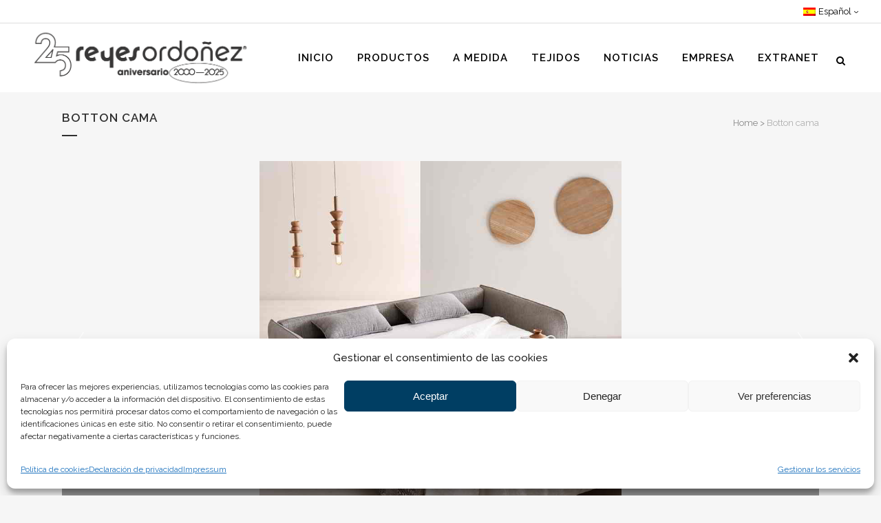

--- FILE ---
content_type: text/html; charset=utf-8
request_url: https://www.google.com/recaptcha/api2/anchor?ar=1&k=6Leb16UUAAAAAMDDhc0Qa_FBW9up58kFXlfhcAyE&co=aHR0cHM6Ly93d3cucmV5ZXNvcmRvbmV6LmNvbTo0NDM.&hl=en&v=PoyoqOPhxBO7pBk68S4YbpHZ&size=invisible&anchor-ms=20000&execute-ms=30000&cb=ygjbcm1bya0z
body_size: 48964
content:
<!DOCTYPE HTML><html dir="ltr" lang="en"><head><meta http-equiv="Content-Type" content="text/html; charset=UTF-8">
<meta http-equiv="X-UA-Compatible" content="IE=edge">
<title>reCAPTCHA</title>
<style type="text/css">
/* cyrillic-ext */
@font-face {
  font-family: 'Roboto';
  font-style: normal;
  font-weight: 400;
  font-stretch: 100%;
  src: url(//fonts.gstatic.com/s/roboto/v48/KFO7CnqEu92Fr1ME7kSn66aGLdTylUAMa3GUBHMdazTgWw.woff2) format('woff2');
  unicode-range: U+0460-052F, U+1C80-1C8A, U+20B4, U+2DE0-2DFF, U+A640-A69F, U+FE2E-FE2F;
}
/* cyrillic */
@font-face {
  font-family: 'Roboto';
  font-style: normal;
  font-weight: 400;
  font-stretch: 100%;
  src: url(//fonts.gstatic.com/s/roboto/v48/KFO7CnqEu92Fr1ME7kSn66aGLdTylUAMa3iUBHMdazTgWw.woff2) format('woff2');
  unicode-range: U+0301, U+0400-045F, U+0490-0491, U+04B0-04B1, U+2116;
}
/* greek-ext */
@font-face {
  font-family: 'Roboto';
  font-style: normal;
  font-weight: 400;
  font-stretch: 100%;
  src: url(//fonts.gstatic.com/s/roboto/v48/KFO7CnqEu92Fr1ME7kSn66aGLdTylUAMa3CUBHMdazTgWw.woff2) format('woff2');
  unicode-range: U+1F00-1FFF;
}
/* greek */
@font-face {
  font-family: 'Roboto';
  font-style: normal;
  font-weight: 400;
  font-stretch: 100%;
  src: url(//fonts.gstatic.com/s/roboto/v48/KFO7CnqEu92Fr1ME7kSn66aGLdTylUAMa3-UBHMdazTgWw.woff2) format('woff2');
  unicode-range: U+0370-0377, U+037A-037F, U+0384-038A, U+038C, U+038E-03A1, U+03A3-03FF;
}
/* math */
@font-face {
  font-family: 'Roboto';
  font-style: normal;
  font-weight: 400;
  font-stretch: 100%;
  src: url(//fonts.gstatic.com/s/roboto/v48/KFO7CnqEu92Fr1ME7kSn66aGLdTylUAMawCUBHMdazTgWw.woff2) format('woff2');
  unicode-range: U+0302-0303, U+0305, U+0307-0308, U+0310, U+0312, U+0315, U+031A, U+0326-0327, U+032C, U+032F-0330, U+0332-0333, U+0338, U+033A, U+0346, U+034D, U+0391-03A1, U+03A3-03A9, U+03B1-03C9, U+03D1, U+03D5-03D6, U+03F0-03F1, U+03F4-03F5, U+2016-2017, U+2034-2038, U+203C, U+2040, U+2043, U+2047, U+2050, U+2057, U+205F, U+2070-2071, U+2074-208E, U+2090-209C, U+20D0-20DC, U+20E1, U+20E5-20EF, U+2100-2112, U+2114-2115, U+2117-2121, U+2123-214F, U+2190, U+2192, U+2194-21AE, U+21B0-21E5, U+21F1-21F2, U+21F4-2211, U+2213-2214, U+2216-22FF, U+2308-230B, U+2310, U+2319, U+231C-2321, U+2336-237A, U+237C, U+2395, U+239B-23B7, U+23D0, U+23DC-23E1, U+2474-2475, U+25AF, U+25B3, U+25B7, U+25BD, U+25C1, U+25CA, U+25CC, U+25FB, U+266D-266F, U+27C0-27FF, U+2900-2AFF, U+2B0E-2B11, U+2B30-2B4C, U+2BFE, U+3030, U+FF5B, U+FF5D, U+1D400-1D7FF, U+1EE00-1EEFF;
}
/* symbols */
@font-face {
  font-family: 'Roboto';
  font-style: normal;
  font-weight: 400;
  font-stretch: 100%;
  src: url(//fonts.gstatic.com/s/roboto/v48/KFO7CnqEu92Fr1ME7kSn66aGLdTylUAMaxKUBHMdazTgWw.woff2) format('woff2');
  unicode-range: U+0001-000C, U+000E-001F, U+007F-009F, U+20DD-20E0, U+20E2-20E4, U+2150-218F, U+2190, U+2192, U+2194-2199, U+21AF, U+21E6-21F0, U+21F3, U+2218-2219, U+2299, U+22C4-22C6, U+2300-243F, U+2440-244A, U+2460-24FF, U+25A0-27BF, U+2800-28FF, U+2921-2922, U+2981, U+29BF, U+29EB, U+2B00-2BFF, U+4DC0-4DFF, U+FFF9-FFFB, U+10140-1018E, U+10190-1019C, U+101A0, U+101D0-101FD, U+102E0-102FB, U+10E60-10E7E, U+1D2C0-1D2D3, U+1D2E0-1D37F, U+1F000-1F0FF, U+1F100-1F1AD, U+1F1E6-1F1FF, U+1F30D-1F30F, U+1F315, U+1F31C, U+1F31E, U+1F320-1F32C, U+1F336, U+1F378, U+1F37D, U+1F382, U+1F393-1F39F, U+1F3A7-1F3A8, U+1F3AC-1F3AF, U+1F3C2, U+1F3C4-1F3C6, U+1F3CA-1F3CE, U+1F3D4-1F3E0, U+1F3ED, U+1F3F1-1F3F3, U+1F3F5-1F3F7, U+1F408, U+1F415, U+1F41F, U+1F426, U+1F43F, U+1F441-1F442, U+1F444, U+1F446-1F449, U+1F44C-1F44E, U+1F453, U+1F46A, U+1F47D, U+1F4A3, U+1F4B0, U+1F4B3, U+1F4B9, U+1F4BB, U+1F4BF, U+1F4C8-1F4CB, U+1F4D6, U+1F4DA, U+1F4DF, U+1F4E3-1F4E6, U+1F4EA-1F4ED, U+1F4F7, U+1F4F9-1F4FB, U+1F4FD-1F4FE, U+1F503, U+1F507-1F50B, U+1F50D, U+1F512-1F513, U+1F53E-1F54A, U+1F54F-1F5FA, U+1F610, U+1F650-1F67F, U+1F687, U+1F68D, U+1F691, U+1F694, U+1F698, U+1F6AD, U+1F6B2, U+1F6B9-1F6BA, U+1F6BC, U+1F6C6-1F6CF, U+1F6D3-1F6D7, U+1F6E0-1F6EA, U+1F6F0-1F6F3, U+1F6F7-1F6FC, U+1F700-1F7FF, U+1F800-1F80B, U+1F810-1F847, U+1F850-1F859, U+1F860-1F887, U+1F890-1F8AD, U+1F8B0-1F8BB, U+1F8C0-1F8C1, U+1F900-1F90B, U+1F93B, U+1F946, U+1F984, U+1F996, U+1F9E9, U+1FA00-1FA6F, U+1FA70-1FA7C, U+1FA80-1FA89, U+1FA8F-1FAC6, U+1FACE-1FADC, U+1FADF-1FAE9, U+1FAF0-1FAF8, U+1FB00-1FBFF;
}
/* vietnamese */
@font-face {
  font-family: 'Roboto';
  font-style: normal;
  font-weight: 400;
  font-stretch: 100%;
  src: url(//fonts.gstatic.com/s/roboto/v48/KFO7CnqEu92Fr1ME7kSn66aGLdTylUAMa3OUBHMdazTgWw.woff2) format('woff2');
  unicode-range: U+0102-0103, U+0110-0111, U+0128-0129, U+0168-0169, U+01A0-01A1, U+01AF-01B0, U+0300-0301, U+0303-0304, U+0308-0309, U+0323, U+0329, U+1EA0-1EF9, U+20AB;
}
/* latin-ext */
@font-face {
  font-family: 'Roboto';
  font-style: normal;
  font-weight: 400;
  font-stretch: 100%;
  src: url(//fonts.gstatic.com/s/roboto/v48/KFO7CnqEu92Fr1ME7kSn66aGLdTylUAMa3KUBHMdazTgWw.woff2) format('woff2');
  unicode-range: U+0100-02BA, U+02BD-02C5, U+02C7-02CC, U+02CE-02D7, U+02DD-02FF, U+0304, U+0308, U+0329, U+1D00-1DBF, U+1E00-1E9F, U+1EF2-1EFF, U+2020, U+20A0-20AB, U+20AD-20C0, U+2113, U+2C60-2C7F, U+A720-A7FF;
}
/* latin */
@font-face {
  font-family: 'Roboto';
  font-style: normal;
  font-weight: 400;
  font-stretch: 100%;
  src: url(//fonts.gstatic.com/s/roboto/v48/KFO7CnqEu92Fr1ME7kSn66aGLdTylUAMa3yUBHMdazQ.woff2) format('woff2');
  unicode-range: U+0000-00FF, U+0131, U+0152-0153, U+02BB-02BC, U+02C6, U+02DA, U+02DC, U+0304, U+0308, U+0329, U+2000-206F, U+20AC, U+2122, U+2191, U+2193, U+2212, U+2215, U+FEFF, U+FFFD;
}
/* cyrillic-ext */
@font-face {
  font-family: 'Roboto';
  font-style: normal;
  font-weight: 500;
  font-stretch: 100%;
  src: url(//fonts.gstatic.com/s/roboto/v48/KFO7CnqEu92Fr1ME7kSn66aGLdTylUAMa3GUBHMdazTgWw.woff2) format('woff2');
  unicode-range: U+0460-052F, U+1C80-1C8A, U+20B4, U+2DE0-2DFF, U+A640-A69F, U+FE2E-FE2F;
}
/* cyrillic */
@font-face {
  font-family: 'Roboto';
  font-style: normal;
  font-weight: 500;
  font-stretch: 100%;
  src: url(//fonts.gstatic.com/s/roboto/v48/KFO7CnqEu92Fr1ME7kSn66aGLdTylUAMa3iUBHMdazTgWw.woff2) format('woff2');
  unicode-range: U+0301, U+0400-045F, U+0490-0491, U+04B0-04B1, U+2116;
}
/* greek-ext */
@font-face {
  font-family: 'Roboto';
  font-style: normal;
  font-weight: 500;
  font-stretch: 100%;
  src: url(//fonts.gstatic.com/s/roboto/v48/KFO7CnqEu92Fr1ME7kSn66aGLdTylUAMa3CUBHMdazTgWw.woff2) format('woff2');
  unicode-range: U+1F00-1FFF;
}
/* greek */
@font-face {
  font-family: 'Roboto';
  font-style: normal;
  font-weight: 500;
  font-stretch: 100%;
  src: url(//fonts.gstatic.com/s/roboto/v48/KFO7CnqEu92Fr1ME7kSn66aGLdTylUAMa3-UBHMdazTgWw.woff2) format('woff2');
  unicode-range: U+0370-0377, U+037A-037F, U+0384-038A, U+038C, U+038E-03A1, U+03A3-03FF;
}
/* math */
@font-face {
  font-family: 'Roboto';
  font-style: normal;
  font-weight: 500;
  font-stretch: 100%;
  src: url(//fonts.gstatic.com/s/roboto/v48/KFO7CnqEu92Fr1ME7kSn66aGLdTylUAMawCUBHMdazTgWw.woff2) format('woff2');
  unicode-range: U+0302-0303, U+0305, U+0307-0308, U+0310, U+0312, U+0315, U+031A, U+0326-0327, U+032C, U+032F-0330, U+0332-0333, U+0338, U+033A, U+0346, U+034D, U+0391-03A1, U+03A3-03A9, U+03B1-03C9, U+03D1, U+03D5-03D6, U+03F0-03F1, U+03F4-03F5, U+2016-2017, U+2034-2038, U+203C, U+2040, U+2043, U+2047, U+2050, U+2057, U+205F, U+2070-2071, U+2074-208E, U+2090-209C, U+20D0-20DC, U+20E1, U+20E5-20EF, U+2100-2112, U+2114-2115, U+2117-2121, U+2123-214F, U+2190, U+2192, U+2194-21AE, U+21B0-21E5, U+21F1-21F2, U+21F4-2211, U+2213-2214, U+2216-22FF, U+2308-230B, U+2310, U+2319, U+231C-2321, U+2336-237A, U+237C, U+2395, U+239B-23B7, U+23D0, U+23DC-23E1, U+2474-2475, U+25AF, U+25B3, U+25B7, U+25BD, U+25C1, U+25CA, U+25CC, U+25FB, U+266D-266F, U+27C0-27FF, U+2900-2AFF, U+2B0E-2B11, U+2B30-2B4C, U+2BFE, U+3030, U+FF5B, U+FF5D, U+1D400-1D7FF, U+1EE00-1EEFF;
}
/* symbols */
@font-face {
  font-family: 'Roboto';
  font-style: normal;
  font-weight: 500;
  font-stretch: 100%;
  src: url(//fonts.gstatic.com/s/roboto/v48/KFO7CnqEu92Fr1ME7kSn66aGLdTylUAMaxKUBHMdazTgWw.woff2) format('woff2');
  unicode-range: U+0001-000C, U+000E-001F, U+007F-009F, U+20DD-20E0, U+20E2-20E4, U+2150-218F, U+2190, U+2192, U+2194-2199, U+21AF, U+21E6-21F0, U+21F3, U+2218-2219, U+2299, U+22C4-22C6, U+2300-243F, U+2440-244A, U+2460-24FF, U+25A0-27BF, U+2800-28FF, U+2921-2922, U+2981, U+29BF, U+29EB, U+2B00-2BFF, U+4DC0-4DFF, U+FFF9-FFFB, U+10140-1018E, U+10190-1019C, U+101A0, U+101D0-101FD, U+102E0-102FB, U+10E60-10E7E, U+1D2C0-1D2D3, U+1D2E0-1D37F, U+1F000-1F0FF, U+1F100-1F1AD, U+1F1E6-1F1FF, U+1F30D-1F30F, U+1F315, U+1F31C, U+1F31E, U+1F320-1F32C, U+1F336, U+1F378, U+1F37D, U+1F382, U+1F393-1F39F, U+1F3A7-1F3A8, U+1F3AC-1F3AF, U+1F3C2, U+1F3C4-1F3C6, U+1F3CA-1F3CE, U+1F3D4-1F3E0, U+1F3ED, U+1F3F1-1F3F3, U+1F3F5-1F3F7, U+1F408, U+1F415, U+1F41F, U+1F426, U+1F43F, U+1F441-1F442, U+1F444, U+1F446-1F449, U+1F44C-1F44E, U+1F453, U+1F46A, U+1F47D, U+1F4A3, U+1F4B0, U+1F4B3, U+1F4B9, U+1F4BB, U+1F4BF, U+1F4C8-1F4CB, U+1F4D6, U+1F4DA, U+1F4DF, U+1F4E3-1F4E6, U+1F4EA-1F4ED, U+1F4F7, U+1F4F9-1F4FB, U+1F4FD-1F4FE, U+1F503, U+1F507-1F50B, U+1F50D, U+1F512-1F513, U+1F53E-1F54A, U+1F54F-1F5FA, U+1F610, U+1F650-1F67F, U+1F687, U+1F68D, U+1F691, U+1F694, U+1F698, U+1F6AD, U+1F6B2, U+1F6B9-1F6BA, U+1F6BC, U+1F6C6-1F6CF, U+1F6D3-1F6D7, U+1F6E0-1F6EA, U+1F6F0-1F6F3, U+1F6F7-1F6FC, U+1F700-1F7FF, U+1F800-1F80B, U+1F810-1F847, U+1F850-1F859, U+1F860-1F887, U+1F890-1F8AD, U+1F8B0-1F8BB, U+1F8C0-1F8C1, U+1F900-1F90B, U+1F93B, U+1F946, U+1F984, U+1F996, U+1F9E9, U+1FA00-1FA6F, U+1FA70-1FA7C, U+1FA80-1FA89, U+1FA8F-1FAC6, U+1FACE-1FADC, U+1FADF-1FAE9, U+1FAF0-1FAF8, U+1FB00-1FBFF;
}
/* vietnamese */
@font-face {
  font-family: 'Roboto';
  font-style: normal;
  font-weight: 500;
  font-stretch: 100%;
  src: url(//fonts.gstatic.com/s/roboto/v48/KFO7CnqEu92Fr1ME7kSn66aGLdTylUAMa3OUBHMdazTgWw.woff2) format('woff2');
  unicode-range: U+0102-0103, U+0110-0111, U+0128-0129, U+0168-0169, U+01A0-01A1, U+01AF-01B0, U+0300-0301, U+0303-0304, U+0308-0309, U+0323, U+0329, U+1EA0-1EF9, U+20AB;
}
/* latin-ext */
@font-face {
  font-family: 'Roboto';
  font-style: normal;
  font-weight: 500;
  font-stretch: 100%;
  src: url(//fonts.gstatic.com/s/roboto/v48/KFO7CnqEu92Fr1ME7kSn66aGLdTylUAMa3KUBHMdazTgWw.woff2) format('woff2');
  unicode-range: U+0100-02BA, U+02BD-02C5, U+02C7-02CC, U+02CE-02D7, U+02DD-02FF, U+0304, U+0308, U+0329, U+1D00-1DBF, U+1E00-1E9F, U+1EF2-1EFF, U+2020, U+20A0-20AB, U+20AD-20C0, U+2113, U+2C60-2C7F, U+A720-A7FF;
}
/* latin */
@font-face {
  font-family: 'Roboto';
  font-style: normal;
  font-weight: 500;
  font-stretch: 100%;
  src: url(//fonts.gstatic.com/s/roboto/v48/KFO7CnqEu92Fr1ME7kSn66aGLdTylUAMa3yUBHMdazQ.woff2) format('woff2');
  unicode-range: U+0000-00FF, U+0131, U+0152-0153, U+02BB-02BC, U+02C6, U+02DA, U+02DC, U+0304, U+0308, U+0329, U+2000-206F, U+20AC, U+2122, U+2191, U+2193, U+2212, U+2215, U+FEFF, U+FFFD;
}
/* cyrillic-ext */
@font-face {
  font-family: 'Roboto';
  font-style: normal;
  font-weight: 900;
  font-stretch: 100%;
  src: url(//fonts.gstatic.com/s/roboto/v48/KFO7CnqEu92Fr1ME7kSn66aGLdTylUAMa3GUBHMdazTgWw.woff2) format('woff2');
  unicode-range: U+0460-052F, U+1C80-1C8A, U+20B4, U+2DE0-2DFF, U+A640-A69F, U+FE2E-FE2F;
}
/* cyrillic */
@font-face {
  font-family: 'Roboto';
  font-style: normal;
  font-weight: 900;
  font-stretch: 100%;
  src: url(//fonts.gstatic.com/s/roboto/v48/KFO7CnqEu92Fr1ME7kSn66aGLdTylUAMa3iUBHMdazTgWw.woff2) format('woff2');
  unicode-range: U+0301, U+0400-045F, U+0490-0491, U+04B0-04B1, U+2116;
}
/* greek-ext */
@font-face {
  font-family: 'Roboto';
  font-style: normal;
  font-weight: 900;
  font-stretch: 100%;
  src: url(//fonts.gstatic.com/s/roboto/v48/KFO7CnqEu92Fr1ME7kSn66aGLdTylUAMa3CUBHMdazTgWw.woff2) format('woff2');
  unicode-range: U+1F00-1FFF;
}
/* greek */
@font-face {
  font-family: 'Roboto';
  font-style: normal;
  font-weight: 900;
  font-stretch: 100%;
  src: url(//fonts.gstatic.com/s/roboto/v48/KFO7CnqEu92Fr1ME7kSn66aGLdTylUAMa3-UBHMdazTgWw.woff2) format('woff2');
  unicode-range: U+0370-0377, U+037A-037F, U+0384-038A, U+038C, U+038E-03A1, U+03A3-03FF;
}
/* math */
@font-face {
  font-family: 'Roboto';
  font-style: normal;
  font-weight: 900;
  font-stretch: 100%;
  src: url(//fonts.gstatic.com/s/roboto/v48/KFO7CnqEu92Fr1ME7kSn66aGLdTylUAMawCUBHMdazTgWw.woff2) format('woff2');
  unicode-range: U+0302-0303, U+0305, U+0307-0308, U+0310, U+0312, U+0315, U+031A, U+0326-0327, U+032C, U+032F-0330, U+0332-0333, U+0338, U+033A, U+0346, U+034D, U+0391-03A1, U+03A3-03A9, U+03B1-03C9, U+03D1, U+03D5-03D6, U+03F0-03F1, U+03F4-03F5, U+2016-2017, U+2034-2038, U+203C, U+2040, U+2043, U+2047, U+2050, U+2057, U+205F, U+2070-2071, U+2074-208E, U+2090-209C, U+20D0-20DC, U+20E1, U+20E5-20EF, U+2100-2112, U+2114-2115, U+2117-2121, U+2123-214F, U+2190, U+2192, U+2194-21AE, U+21B0-21E5, U+21F1-21F2, U+21F4-2211, U+2213-2214, U+2216-22FF, U+2308-230B, U+2310, U+2319, U+231C-2321, U+2336-237A, U+237C, U+2395, U+239B-23B7, U+23D0, U+23DC-23E1, U+2474-2475, U+25AF, U+25B3, U+25B7, U+25BD, U+25C1, U+25CA, U+25CC, U+25FB, U+266D-266F, U+27C0-27FF, U+2900-2AFF, U+2B0E-2B11, U+2B30-2B4C, U+2BFE, U+3030, U+FF5B, U+FF5D, U+1D400-1D7FF, U+1EE00-1EEFF;
}
/* symbols */
@font-face {
  font-family: 'Roboto';
  font-style: normal;
  font-weight: 900;
  font-stretch: 100%;
  src: url(//fonts.gstatic.com/s/roboto/v48/KFO7CnqEu92Fr1ME7kSn66aGLdTylUAMaxKUBHMdazTgWw.woff2) format('woff2');
  unicode-range: U+0001-000C, U+000E-001F, U+007F-009F, U+20DD-20E0, U+20E2-20E4, U+2150-218F, U+2190, U+2192, U+2194-2199, U+21AF, U+21E6-21F0, U+21F3, U+2218-2219, U+2299, U+22C4-22C6, U+2300-243F, U+2440-244A, U+2460-24FF, U+25A0-27BF, U+2800-28FF, U+2921-2922, U+2981, U+29BF, U+29EB, U+2B00-2BFF, U+4DC0-4DFF, U+FFF9-FFFB, U+10140-1018E, U+10190-1019C, U+101A0, U+101D0-101FD, U+102E0-102FB, U+10E60-10E7E, U+1D2C0-1D2D3, U+1D2E0-1D37F, U+1F000-1F0FF, U+1F100-1F1AD, U+1F1E6-1F1FF, U+1F30D-1F30F, U+1F315, U+1F31C, U+1F31E, U+1F320-1F32C, U+1F336, U+1F378, U+1F37D, U+1F382, U+1F393-1F39F, U+1F3A7-1F3A8, U+1F3AC-1F3AF, U+1F3C2, U+1F3C4-1F3C6, U+1F3CA-1F3CE, U+1F3D4-1F3E0, U+1F3ED, U+1F3F1-1F3F3, U+1F3F5-1F3F7, U+1F408, U+1F415, U+1F41F, U+1F426, U+1F43F, U+1F441-1F442, U+1F444, U+1F446-1F449, U+1F44C-1F44E, U+1F453, U+1F46A, U+1F47D, U+1F4A3, U+1F4B0, U+1F4B3, U+1F4B9, U+1F4BB, U+1F4BF, U+1F4C8-1F4CB, U+1F4D6, U+1F4DA, U+1F4DF, U+1F4E3-1F4E6, U+1F4EA-1F4ED, U+1F4F7, U+1F4F9-1F4FB, U+1F4FD-1F4FE, U+1F503, U+1F507-1F50B, U+1F50D, U+1F512-1F513, U+1F53E-1F54A, U+1F54F-1F5FA, U+1F610, U+1F650-1F67F, U+1F687, U+1F68D, U+1F691, U+1F694, U+1F698, U+1F6AD, U+1F6B2, U+1F6B9-1F6BA, U+1F6BC, U+1F6C6-1F6CF, U+1F6D3-1F6D7, U+1F6E0-1F6EA, U+1F6F0-1F6F3, U+1F6F7-1F6FC, U+1F700-1F7FF, U+1F800-1F80B, U+1F810-1F847, U+1F850-1F859, U+1F860-1F887, U+1F890-1F8AD, U+1F8B0-1F8BB, U+1F8C0-1F8C1, U+1F900-1F90B, U+1F93B, U+1F946, U+1F984, U+1F996, U+1F9E9, U+1FA00-1FA6F, U+1FA70-1FA7C, U+1FA80-1FA89, U+1FA8F-1FAC6, U+1FACE-1FADC, U+1FADF-1FAE9, U+1FAF0-1FAF8, U+1FB00-1FBFF;
}
/* vietnamese */
@font-face {
  font-family: 'Roboto';
  font-style: normal;
  font-weight: 900;
  font-stretch: 100%;
  src: url(//fonts.gstatic.com/s/roboto/v48/KFO7CnqEu92Fr1ME7kSn66aGLdTylUAMa3OUBHMdazTgWw.woff2) format('woff2');
  unicode-range: U+0102-0103, U+0110-0111, U+0128-0129, U+0168-0169, U+01A0-01A1, U+01AF-01B0, U+0300-0301, U+0303-0304, U+0308-0309, U+0323, U+0329, U+1EA0-1EF9, U+20AB;
}
/* latin-ext */
@font-face {
  font-family: 'Roboto';
  font-style: normal;
  font-weight: 900;
  font-stretch: 100%;
  src: url(//fonts.gstatic.com/s/roboto/v48/KFO7CnqEu92Fr1ME7kSn66aGLdTylUAMa3KUBHMdazTgWw.woff2) format('woff2');
  unicode-range: U+0100-02BA, U+02BD-02C5, U+02C7-02CC, U+02CE-02D7, U+02DD-02FF, U+0304, U+0308, U+0329, U+1D00-1DBF, U+1E00-1E9F, U+1EF2-1EFF, U+2020, U+20A0-20AB, U+20AD-20C0, U+2113, U+2C60-2C7F, U+A720-A7FF;
}
/* latin */
@font-face {
  font-family: 'Roboto';
  font-style: normal;
  font-weight: 900;
  font-stretch: 100%;
  src: url(//fonts.gstatic.com/s/roboto/v48/KFO7CnqEu92Fr1ME7kSn66aGLdTylUAMa3yUBHMdazQ.woff2) format('woff2');
  unicode-range: U+0000-00FF, U+0131, U+0152-0153, U+02BB-02BC, U+02C6, U+02DA, U+02DC, U+0304, U+0308, U+0329, U+2000-206F, U+20AC, U+2122, U+2191, U+2193, U+2212, U+2215, U+FEFF, U+FFFD;
}

</style>
<link rel="stylesheet" type="text/css" href="https://www.gstatic.com/recaptcha/releases/PoyoqOPhxBO7pBk68S4YbpHZ/styles__ltr.css">
<script nonce="Y2oMwJiW_xRRwrCXVvIcLQ" type="text/javascript">window['__recaptcha_api'] = 'https://www.google.com/recaptcha/api2/';</script>
<script type="text/javascript" src="https://www.gstatic.com/recaptcha/releases/PoyoqOPhxBO7pBk68S4YbpHZ/recaptcha__en.js" nonce="Y2oMwJiW_xRRwrCXVvIcLQ">
      
    </script></head>
<body><div id="rc-anchor-alert" class="rc-anchor-alert"></div>
<input type="hidden" id="recaptcha-token" value="[base64]">
<script type="text/javascript" nonce="Y2oMwJiW_xRRwrCXVvIcLQ">
      recaptcha.anchor.Main.init("[\x22ainput\x22,[\x22bgdata\x22,\x22\x22,\[base64]/[base64]/[base64]/ZyhXLGgpOnEoW04sMjEsbF0sVywwKSxoKSxmYWxzZSxmYWxzZSl9Y2F0Y2goayl7RygzNTgsVyk/[base64]/[base64]/[base64]/[base64]/[base64]/[base64]/[base64]/bmV3IEJbT10oRFswXSk6dz09Mj9uZXcgQltPXShEWzBdLERbMV0pOnc9PTM/bmV3IEJbT10oRFswXSxEWzFdLERbMl0pOnc9PTQ/[base64]/[base64]/[base64]/[base64]/[base64]\\u003d\x22,\[base64]\\u003d\\u003d\x22,\x22YsOUwogzQHzCnsOrwoTCr3/DpsOHw6bCkcKCR2RMazfCnyTClsK7HTjDhg3DiRbDuMO/w6RCwohUw7fCjMK6wpfCgMK9cm3DjMKQw51iEhw5wqcmJMO1PcKbOMKIwrN6wq/Dl8Ojw4ZNW8KAwqfDqS0YwpXDk8OcZsKkwrQ7RsOVd8KcPsO0ccOfw6bDtk7DpsKoHsKHVyPCjh/Dlmcrwpl2w6bDimzCqFfCocKPXcO+RQvDq8OzDcKKXMOjHxzCkMOPwpLDoldvE8OhHsKTw5DDgDPDrsOFwo3CgMK/bMK/w4TCs8Osw7HDvCwiAMKlTMOcHgg3UsO8TBrDqSLDhcK9fMKJSsKWwprCkMKvGBDCisKxwpLClSFKw4zCs1A/Q8OOXy54wrnDrgXDn8KGw6XCqsOew5I4JsOOwofCvcKmJcOcwr82wrrDvMKKwo7CrsKTDhUxwr5wfEzDikDCvkvCtiDDun7DtcOATgYhw6bCon7DokIlYw3Cj8OoM8OZwr/CvsKELsOJw73DgcOLw4hDQU0mRG4IVQ8Pw4nDjcOUwr7DsnQiVw4HwoDCoTR0XcOER1psY8OQOV0PRjDCicOawpYRPUvDuHbDlUzCgsOOVcOcw5kLdMOOw6jDpm/[base64]/CpHbCvAYPwr3Dix3ClcOEfXPCmcKeYl7CkcKOB3BXw63DgMOFwrPDr8OdME0LesK9w5heC0diwrcBNMKLe8KEw7JqdMKcLgEpecOTJMKaw77CrsODw40RaMKOKBzCtMOlKzvClsKgwqvCkU3CvMOwIHxHGsOiw6jDt3sww6vCssOOc8ONw4JSJcK/VWHCmsKswqXCqxbCmAQ/wpcxf19dwrbCuwFdw5dUw7PCqcKLw7fDv8OeAVY2wrN/[base64]/[base64]/Cg8OgwqcUCTvCrmoRw4vCpcOZwrkVwoo4wpjDsl3Dj2HCksO5C8O4wpVJeC5pT8ORU8KkPwtBRlFgYsOCDsOpecOow5gcGx1YwprCgcOdfcOuAsOsw43CuMKWw7/CknTDj20bWsOSZsKNBsOgMMObD8Ktw447wqFkwq3DsMOBSxV0WcKJw5rCgkDCvB8hIsKcNBMoJGjDqUA3E1/DpBbDm8OSw7TDlWp9wr3Ck3U7dHlAeMOZwq4Qw6t+w41SP1nDqms5wowEXh3CkCDDvinDnMOJw6LCsQdCOMOAwq/DpMOZGW5VS3ZRwo0FUcOIwrTCt2tKwqBDbTw4w55Uw6bCrTEyUm9dw69mbcO8JMKtwqzDuMK8w6RUw63Cgj7CqcOKwq8QJsKIwrNCw5FoDmR/w4ckRMKBPDrDlMONIMOOTMOuA8OkIMOwVw/ClcOUIsOiw48TBT0DwrnCukPDkw3Dj8OUKTjDrWonw71UMcKBwqYDw4VwS8KRHcOOJyUbFyMMw5gEw5rDsEHCmkwWwrvCrsO9WzcOfsOFwpbCpHcbw6Q3UMOvw6/Cs8K1wpfCnWzDkHtNZRoqVcK2X8KkO8KeKsKRwpVuwqALw7guLsOyw5V3fsKaU11NQMOdwrhtw5PCn1xtdhsXwpIwwr/CgGlPw4TCrsKHTgcvXMKqG1XDsU7CoMKMVMOuAEvDsmnCi8KXRcKWwop/[base64]/OGXDiXpKVcO5wr9iwp/CmRJawrlJwqQYaMK3w5NswozDpMKjwollWlbClXnCq8OtR0fCqMObNkvCksKdwpRfYnIBOQFVw6UiOMKSRUx0KFghZ8O7C8K9w4EPTwzDpFI0w6QPwrBzw4TComHCm8Okd2YSL8KSLnFSEGPDunhNJcK+w7oGW8KeVU/CsTclBh/DrcOQw6jDuMK+w6vDv0zDrsKwKE3Cv8ORw5DDkMK4w7RvNHMfw4VsJ8KywrNtw4UhAcKgAgjCvcKxw6jDiMOhwpvDsiBYw7gOFMOIw5nDoyPDg8OnM8Ofw6V7w68Kw695wopma17Dtkgtw7oBRMO8w7tUGcKbY8ODHRFLw7LDpyTCpX/CuXTDhmTCpEzDknI/eh7CrG3DrFF5RsOewpQtwqNTwr4TwqBiw7hpScOWJBjDkmZCJcK0w4sTUFRvwr1fH8KIw5pHw53CncOYwol+CsOFwqcIPcKTwoHDhcKmw5DChB9HwrvDuRcSC8KjKsKHesKIw6BqwokMw7FUS1/CiMO2A1/CnMKAFn9gw4jDtAoMVirCpsOiwrkFwqgETDlLZMKXw6rDrFjCncOxN8KSAcK9FsO5Zi7Ch8OAw7PDkQ56w6zDhsKlwqfDjwpxwojCisKZwoJGw69fw4PDvhoSORjDisOpeMOtwrECw7HDjFDCqnc4wqVpwp/[base64]/Cg2fDrxXCr1Buwq/DjHXCu2dswqonw4vDojbChsKETcKIwr3DjcOiw4sSNGYqw5FpO8OuwrzCqGHDpMOXw48nw6bDn8KewpbDuntcwo3DmwJYEMOOOyh6wr7CjcONw5PDkytzd8O/A8O1wp5ZFMOhNnBiwq0ZacONw7R8w5gTw5/Dt0A1w43DusK2wozCqcOdLGcAOsOsPTvDm0HDsTdIwpvCrcKJwqXCuTbDlsKXfSPDn8KNwr3DqcO/bxfCkW7CmFQDwpPDh8KnK8OXU8KYw4lQwpTDgMOIwpwJw7/CncK4w7vCmRzComR8d8OZwok+J1jCjsK8w5TDnMO7w7HDm1/CscKCw4PChhnCuMKtw6fCgMOgw6tKKi1xB8O9wrslwqpyCMOCJW5rQsK1HjXCgcO2AcOSw4PDhwDDuytaYzhmwrnDvXYJSFXCqsO7NyXDnsOaw4hWOW/CiiXDncK8w7g5w7rDt8O6Rx3DicOww7cCf8KiwpXDsMO9FhkrEl7Dmm4Swrx8IMO8BMO/wqAzwoxfw4rCnsOnN8KSw4NswobCs8Oew4Yhw4PCnTfDt8OIA1hzwqHCi0oFN8KgI8Ohw5/[base64]/[base64]/Dj8OpLCDCv0PCnjDCmGLCosK5RMOLLsOifUnCvcO+wpfDmMO9fMOuw53DlsO6FcK5GsK/K8OuwpxHVMOiMcOnw7LCu8OBwqB0woFGwqUpwplCwq/DksOYwo/DlsKxfnNzCikdM2kwwoMuw5vDmMOVw5fCr0fClcOTYmk6woxQL0c8wphDclTCvBnCsjsUwrBLw7IiwrVfw6k7wqbDtSd5WcOzw4PDrQ9hwrHDnUXDicOOdMKmw4vCkcKIwpXDqMKYw5zCoz7CvG5Xw4jCgVNOG8OUw4EFworDvgDDp8KxBsOTwonDicKlKcK/woUzDxLClsOPTjRRJw9IEE9oLVTDjcOkenUAw4B3wrIRYQZrwoDDusO2R1J9MsKMBRlceigTS8OAecKSKsOWHMO/wp09w5JpwpM/wrkhw5xPZEgKGnpgwr8aYC/DqcKfw7J7wpbCm2vCsRPCgcOHw43CqGfCiMOsQMKiw6wlwpvDgGEZAFshZMKzGx8fNsO1AsKdSVrCmR/Dr8KyODZqwogew5VxwqvDhMOGeFE5Z8OVw4fCtTrCpSfCusKrwrLCv1NZdAczw7tUwpTCsQTDpnjCtyJmwofCiW/DmXLCqQfCuMOjw6ADw49fC3TDrMKGwpM/w4YuFcKlw4zDkcOiwqjClgN2wrTCsMKoA8OmwpfDksOJw5Zew5HCgcKpw4sfwqrCrcO2w7xrw4zCmmIKwprCosKOw7cnw58Fw6kkDMOpYk/DvXDDtcKMwrsawonDosOBVUbCssKKwrfCi1Q7HsKsw69bw6zChsKnbcKxNzPCsSzCplDCim54R8OOcVfCusKvwrQzw4M+UMOEw7PCpjfDrcK/dETCtiYdBsKjLsKUE0rCujXDqFXDrV9fXMKWwo/DrCERHWFVCQFgWHNrw4t6XFbDnFLDrMK0w7LCgj8jbV3DgD0JCE7CvcK5w4YmQMKPeHY2wptVbFhhw4LDiMOlw4TCpR8owpJtUB8+woN0w6vCsCR2wqdBJsK9wq/[base64]/CgMOEd8Oaw7LDvgPCn8KhQMOmHxdWMsKpCzR/wo0twrQHw410w7QXw7ZmSMKnwq4Tw4zDv8Orw6E/wofDkjFbUcK8LMOUOsOKwpnDvXkdEsKHCcKtcEjCvmPDpFPDkVczdXzCt24dw7TDmUDCsSgQXsKdw6zDh8Ocw5rCiDQ4X8OEI2sDw6YVwqrDnknCmcOzw6txw53ClMOyUsO4SsKSZsKWWMKywpcJfcOFH2onccK/w5HDvcOmwr/Cr8ODw5vCpsO9REFuGxLCu8ObBjNrXhZneTNMwovDsMOQBVfDqsO7IjTCgkVPw44Hwq7CocOmwqZ2LMK8wqVQBQrDi8Omw4ReBTXDiXR/[base64]/DpRYxw5MSw4TDjiwhc8Ose8KAw4DDksODBjk4wqnDnkZMd01OPSnCrsKIWMK8QRMxQ8K3ZcKBwrHDkMOUw4nDncKBPFLCgsOGfcK1w6TDksOOeETDk2Rxw4rDhMKjXSrCt8OGwq/DtlzCscOoVMOmc8OvMsK/w6PCi8K5PcOgw5Miw6AZAMKzw71HwrFLPXh5w6V3w4/Dt8KLwr9Xw5/DsMKQwosFwoPDgnPDncKMwprDg1VKaMKSwqbCkFh/w4J7bsO4w7kMNcO/JgNMw5kmTsOcFjQnw7QUw6dqw7N+bD9ZTBTDvcOdcCnCpzQmw4fDpcKSw6XDtW/[base64]/HMKNw60FSiBEwqbDkMOoecOVNBJkwq03QcOIwrhWLEtHw53Dg8Khw4M9Hj7DmMOUGMObwoDCpsKPw7nDsRLCqcK/ABLDtFHCpGnDgD9/[base64]/esKNwrjDj8OTwp4hLA55LUbDtgHCvC3Dp8OlwoY/[base64]/Z3LCksKNw7sIw4Utw7fCqMOywq5zdXBrHsKHw7gHLMOmwpENwqdWwpRSAMKhXnrCh8OVIcKcBcO/OR/CvsOewr/[base64]/DrC4Nw54ccQbDlSQ4wolpw4APWsKgZSNew6smO8KqGR16w741w4bDjX8cw756w4RCw7/[base64]/wovDgj8Ywp1fwr0bIsOAw5BiK27DtsKDw79QDgd3GMKvw7TDqkkgHhrDvBjCicOqwoF9wqPDvRPCk8OYQcOawqrCn8OEw7Rbw55Gw6bDg8OEwqV5wrhkworCucODO8ODQsKuQl4lKcO/w5nCk8O7HMKLw7zDl3LDqMKJTCbDhsOUFjxYwplhcsOrbsOVPsOIFsOIwqrDqwoYwrIjw4Q/wrMhw6fDlMKMwrHDimzCi3DDnEQNesOoWsKFwpAnw5HCmgHDlMOZDcOvwp0jMjE2w7FowrQPNMOzw6MlO1w/w4XCpAgKcsOMUVLCqhRzwpM8XwHDusO6DcOmw7jCuWg1w5vCgcOOcUjDoUhew5gYMcODQMO4XFY3DsKqwoPDu8OWJ19VfR1iw5TCpgfDqETDl8OHez4oAcKWQ8O1wrFeIMOIwrzCu27DsAzCjxbCqUBZwoZmQE1Rw4/CpMKrWjzDisOGw5PCkjJYwrwgwpXDpAzCrMKNDcOAwoHDnMKGwoDDj0HDncKtwp1jAlzDs8KiwpnDsBhPw4pVDULDhwFOVsOKwojDoAJGwqBaIFfDpcKBXWJYT10dwpfClMK3QlzDgRRgwr8Ow4DCksKHYcKrNMK8w4N2w6hCFcOgwrXClMKCZiTCtH/DkxMpwq7Clh5VCMK4TSliPUsRwobCu8KlPnVSXjPDtMKqwohww5fCjsO5I8OISMK1w6/[base64]/CjAnDtsOKwrt/WULCvMKfw6/DlUN8IcOaw5XDrMOGGnHDt8Ofw6wNG3JIw789w4fDvMO6HcOgw6nCmcKnw70ZwqxFwqAsw7zDh8KvbsOrb13CtsKzRUh/AnHCpj9MbT3CmcOWScO5w74Ww59qw4tew4zCtsKjwqdqw7fChcKiw7lOw5TDmsO5wq0YPMOIC8OjSMOKEUtTCgDCgMO+LMKmwpfDr8Kww6jDsX41wpXChkMQKmzCuHnDhw/[base64]/[base64]/FMKbwrrDpsOww5I1w6HCuS4WFzPCjcOuw5obdcKiw7rCnsKvw4LCgwgfwoJ/AAF4W1Iiwpxxw5NPw75eNsKHOsOKw4HCum1pKcOHw4XDvsOlGnxUw5/Cm1HDtHPDnzTClcKzVyNtOsOSSsOCwoJnw5jChHrCoMOlw7XCtsO3w7dTX3Z3LMOCfhvDjsOuDXh6w7AbwqHCtsOfwrvCocOxwqfClQ9iw5fDpcK1wr12wp/DuA16wp/DoMKvw6h4woYXA8K9K8OQw4nDpk9lWTJ2w43DvsKdwqbCmmvDlm/DoQLDr3PDnQjDoVdewpAoWTvCoMKNw4LClsKQwoRjGxPCgMKUw4zCpFhSIsOQw4jCvz5Hwrp2B1oBwoMle2vDhHkRw6sCNEliwoPCh0I8wrZCMMKHdBnDq2LCn8OTw4zDoMKvcMK/wr89wrzCt8KvwqglI8OUwrrDm8OLG8K/IzjDvcOEDx3Du2J9PcKjwrXChMKGa8K1dMOYwrLCg1jCpTrDpR7DoyrDh8OAFBYGw5Aow43Dr8K/[base64]/Ci8O6CWzDrlA1woBNLGVPOcOwwrtlJcKGw7vCuXHCpUjDssKNw5DDoClvw7vCuABfEcO7wrPDjDfCqH5UworCrQJxwqHCuMOfZcOqR8O2w4rCiWgkbgDCvyVvw6E3Il/[base64]/[base64]/S8Odwo/Ck8KpSi1eQTDDh8OgwrIbez/ConU+e39aIsOoUX3Cq8KSwqk8Wn0Yax/[base64]/w6jCi8O5w43CnUl4w6gxU8KqdcOsQUzChXJ0w5prAEnDnj3ChMOXw5zChFt3Ug/DjjdBeMOIwrFFERxoTGhjSHpqP3nCpSnCk8KiEG7DjQ3DnCnCjAPDvSHDjDrCpD/DgsOvDcOEHkbDq8KbQEsUPitcZxjCvm0uUjtWcMKJw67Dm8ONIsOsYcOLdMKnQjgvVS57w4bCt8O9PQZKwo7Dvh/ChsOMw4HDqmLCo0Yzw75swpgBdMKEwrbDmE4pwqbDhFrCksOdG8Kxw6t8DcKnXnVQNMKWwrlHwovDl0vChsO5w5LDk8KxwoY2w6vCugfDk8KUN8Klw4rCrsOKwrjClnLDpntDcmnClW8yw448w7jCphXDvsKBw4/DrwU7aMKYw5jDl8O3BsOlwp5Ew53DvcOVwq3DkcO4wqzCrcObKBF4XB4CwqxfFsO6BsKodzIEUBNaw7PDscOwwoMgwoPDvjFQwqsQwp/Do3DCgB8/wpfDqSvDncKAQmgCZgLCpcKbSsOVwpJjaMKIwqbCnzfCt8KnXMOmEizCkVQmwpXDpzjCkyNzZ8KYw6vCqhrCu8OyOsK0QnEcVMOew6UqWSvChCrCqUJhJsOGHMOlwpTDhTzDnMOpeRDDowDCuUUeWcKPwpfCngTCpTvChEjDl0DDkn/CkCxsAjDCh8KMK8OMwq7ClcOLciYFwojDlMOGwo4uWDRKM8KuwrtXJ8K7w5dpw7XCisKJTnoZwpnClicmw4TDp15pwqMFwp57TyPCqsKLw5rCjMKTdQnCgVvDr8KbYcKvw5w+VDLDlwrCumA5HcODwrN6ZsKDEBjCvkHCrTtXw6RdDxTDgcK0w7YWw7zDkV/Duj51OyVMK8OheSYEw45HZMOcw4VMw4xWEjMHw4Aow67DhsObY8O9w4XDpS3DlHx/XFfDkcOzGRdmwojCgH3DiMKnwqIjc2vDmMOeOk/Ci8ObISl8KMOvLMOkw4xSGEvDgMKswq3DozDDs8KoPcK4WsKJRsOSRHQtNMKBwoXDi3UUw54dCAbDow3DkDDCpcO8OS0SwofDocKfwq3CrMOEwrQjw7Yfw5sdw7RDwos0wqHDq8Kgw4FnwqRhSS/Cu8OxwrpcwotMw75gGcOADMO7w4jCkMOVw6EeLUrCqMOSw7jCu3XDv8Oew73DjsOrwrQ5dcOob8Kvd8ObVMOwwrc/SsODRSRhw5jDiDEfw4MAw5/DsxzDkMOpbcOPBBvDsMKPw7zDpVdYwrgVHzIDwp0zcsK/[base64]/wpseKsO2w5YzBnfCimcowqU3wplkVW8xw4vDoMOkYlzDrw/Cn8KKSMKfFMK6MBRHUcKmw4zCtMK6wptxZcKBw7ZJPAEeegbDhsKIwq5HwrA1McK4w6QwIXx3eirDnBFKwq7CkMKpw57Ci0diw78kdhnClsKCPXR0wqjCjMK9VCRqMknDncO9w7N5w4bDj8K/LVsVwodISMOxeMKYQRjDiw4Xw7p+w4bDv8KgFcOreyBLw5DCgGVgw7/[base64]/DtH1ewolgFBzCisKEN0k7HhfDncO7w4R6F8KtwozDmsOJw77CkAYdZ0vCqsKOwoTDqVB4woXDjMO5wroSw7jDgsOkwr/DsMKqUzFtw6DCkEHDq0kzwqXCg8OGwqU/KsKRw7V5C8K7woA0GMK+wrjCqsKMd8OMGsK0w4HCkETDocKGw5EqYMOzN8KTfsOew5nCvcOUC8OCfgnDvBQpw6VCw7TCucKmC8OqTsK+C8OYFyxZdQjCnyDCqcKjMS58w6EXw4nDqGYgBQDDqUZGcMO5csOzw4/Du8KSwojCsjrDkinDkGotw4zCrCHDs8O6wo/DnFjDhsK3wpoFw6Jtwrtdw6EkDXjCgSPDqyQfw7HDmn1FO8Obw6ZiwpxMVcKNw67CpMKVAsK7w63CpQjCmCTDgSPCh8KAdgggw7gsT0IOw6PDukpEQSfCucKuOcKyEWPDlsObT8OXcsK2VlTDpH/CjMObZE9zQMKNZcKbwp/DmVnDkVMcwrrDusORUsO/w7PCvQTDjsOvw5PCs8K8JMOqw7bDpjwawrd0PcKyw5nDnlxsYVPDmQtSw5LCpMKNVMOQw7jDs8K6F8K8w7ZRU8O8YMKjHMKDK2sywrlhwrBswqRXwp/[base64]/Cn0IfwrpPQhvCo8KSRAwPwpMGdcOYEcO4wovDvMOOJmV7w4YEwo18VMOcw7I7e8Kkwp5XN8KUwpdIOsORwrguWMK1AcOyWcKhL8OUKsOcGQ/CksKKw41zwrzDpB3CgkzCiMKCwrBKJHkUcF/[base64]/Cv8OFwr/CvEYlwqJMw7rCs8OWwp3Ct07DhMOmGsKBwqTCp2hiAlR4OgfCksKnwqlPw598woUiKcKlAMO2wpXDuinCrB4Tw5B+EG3DhcKZwrNYKRwqKMKhwplLccKGUhZTw58dwoBmDi3CmcOswpvCucOiPBlZw7/[base64]/w61UBsOfeRl0LH1TwqVTwr9UZMO+KUfDlhEKK8K6wqrDlMKUw6o+ARvDkcO6Q1ZGKsKmwrTCkMKQw7rDncKCwq3DhsObwr/CvX9jY8KZwqk7PwwUw6XDgi7Ds8ODw4vDmsOBScOswoDCi8K/w4XCsT9mw4cDKMOOwo9WwoNCwpzDnMO+CGzCk3zDgHZswqNUM8OhwpDCv8OjJsO5wo7CmMKwwqsSCHTDgcOkwo3Cj8OdZ1DDvWxzw4zDjgMlw5nCqnLCo1V3UVs5dMONJ1VOAFbCp07Ch8O/wojCrcO/BQvCtxTCoVcSSC/CqsOwwq9fw4xPwpMswotVbhbDlybDkcOdfMO+KcKvNCAMwrHCm106w6jCq3LCkcOjTsOXYAbCl8OcwrPDlsKuw4sBw4nCrMO9wr/CrC1mwrdzaE3DjMKSw7nCtsKeaSsiEgknwp0tSsKMwotkAcOdwqfDrMO/wozDsMKsw4FSw5HDucOmw5dwwrRQw5HDlCUkbMKLaWdrwqDDkcOowrFow4RdwqXCvTAWWMO9GMOBbXsgEFRRJ3MMYAvCtzzDgArCpsOWwpkEwrfDrcOVU0Qcagd9wpVwI8OtwrbCsMO7wqNUTMKqw7AjXsOnw5sIL8KmYU/CgMKRLhvCqMOSaVgeE8KYw7xAb1pxdG3CgsK3U04WCSfCn1Npw4LCqxROwoDChAHDojVew5/Cl8Ogdh3CkcOcaMKKw7ZLZ8Olwr9nw4lbwobCp8OZwpN1QwrDnsOIL3UbwpHCvwlpCMOSHhjCnncWSnfDkMKCRlvCr8Okw6BfwqjCocKBd8OVdiXDlsO3IXd4JnY3ZMOgP1YIw5RbJcOYw7nCiFR5KG3CqA/[base64]/DvsOZwpAWMMKoRsOwST7DncKnwqXDsMKxwpPCgHRpKMK8wpzCtl8Rw6bCusOWScOKw7/[base64]/CuCHDljXDmcKcwqHCi1zCksKKUR9eexfCvR7DqsOcFcK/BVfCusK4VSkkAcOjeXzDt8KHdMObwrZKQzxAwqfDicKZwpXDhCkIwpnDgMKTPcKGD8OEAWLDiGZqXCzDg2vCqw7ChCMLwpBKPsOOw4ZRDMOLMcKPCsOmwqFVJzDDv8K7w4BKMsOUwoJew43Ctxhsw5/DmgpDO1NfDh7CpcOgw7RbwonCt8OXw6BRw5/DomwPw7oIasKFRcO3L8KswqjCkcOCJAPCkFk7wrcdwoEcwroww4lHNcOrw6rClzozTsOMInrDr8KsIXvDn2lNVWvDvg/DtUbDssKewqEzw65yaQHDpzoXw7vCm8KYw6I3ZcKWYRzDkmfDmMOZw6chacKLw4g0WsOIwobCv8KowqfDkMOtwpl0w6wKQMONwrUowqbCkhZXHMObw4DCvzxmwpvCrMO3PQtuw457wobCv8KAwok/BcKywpI+w73DrsO2JMOCGsK1w7YQBj7Ci8Kuw4h6DUXDnmXCgww8w6HCrmYcwo7CscOtGMODID8cwqLDg8KpJG/Dg8K6OiHDr0jDqC7DihovQsO9MMKzYcKCw6NLw7dAwrzDpMKZwo3ChC3Cr8OBwosTw7HDrFzDmHRhawhmPDnCkcKJwpJbWsOPw4JMw7MQw50lLMKcw4nCvcO4ZWx7O8KTwp9ew5DCrSV8LMOnbmPCmMK9FMKqYsO+w7Z+w4lkcMOwEcKdO8Olw6/DicKLw4nCrMOmCQbCjMOywrV9w4fDhU98w6ZBw6rDvEILw4jCgjkmwqjDqMK7DyYcBsKhw4hmH0PDjXTCgcKPwrM8w4rDpWPDlsOMw4YveC8xwrU9w7jCm8KHVMKFworDisK+wqwyw5DCv8OLwq85J8K7wpgAw77CiB8rEgdcw7/[base64]/DusKiFhvCmy7CrMKUGcOdD15EMAYtwo3DpMObw75aw5J8w7Viw6hAGk9RR2EhwrPChWUfFsOBw7HDu8K+RRPCtMKOTwx3w79XEsKKwrzDpcO2wr9OO2dMwpUoQMOqBSnDv8KMwr0Sw5DDisOnGsK7C8O5b8O5KMKOw5HDnMORwqHDhAjCgMOHSMOIwr47OX/DuwjCucO/[base64]/[base64]/SBtWNltbwqArwo7ChBXCmXBOw7QnL8OzZcOtwoFlT8OYNkk6wp3DnMKHeMO+w6XDiktGEcKmw5bChMO8dHjDo8O4cMOkw6bDn8KQEMKHCMOEwobCjC5awpRDwofDuHwaVsKHWHVxwrbDrXDDu8OvIMKIHsOtw5vDgMOOUsKuwrbDssOQwo5VJXALwp/CjMKmw6lPQ8ODd8KlwqcDcsKzwqN2w7vCt8KqW8O4w6jDiMKTXH7CgCvDtcKSw4DCkcKVZVlcNMONfsODwqkqwqwYOFl+KBxwwpTCpwnCvsOjVQrDihHCtGAzRlHCqjFfI8KjYMOXPEjCsRHDkMK6wqs/wpM0HF7ClsK0w5VZLETCvEjDlCh6NsOfw6bDmVBnw7XCm8KKFGcvwoHCnMOUSU/CgFIMwoV4SsKObsK7w7PDgxnDn8O3wqDDocKRwpBvasOWwpbDqw4IwpfClMKHSinChjQ+HifCt03Dt8ObwqpHHDnDlEDDksOHw549wrzDlmDDqw8Yw4XCoDzDhsO/F217OkXCmGTDgsO8wonDsMOuT0fDtnHCm8OrFsOrwpjCoUNHw7UrZcKTNFMvecK/[base64]/Q8K4PG1RwqvCs8KvE8O7w5bCsXvCjX1wSg4tXkDDtMKAw5TCqRoaP8OERMODwrPDtMOVL8Krw5QFMMKSwq4zwo0Wwr/CqsK/G8KdwqHDgsKzWsOow5/DgcOVw4LDklDDuQs7w6oaEcKvwrPCpsKjWsOmw5nDlcO0BiYew6rCr8OjL8KoI8K6wqojFMOvOMKRwopYc8K+BwB5wqvDl8OnICwvFsOpwprCpxBYd2/Cj8O7JsOkel00AFDDr8KhJT1gZh5sKMOlAwDDjsOxD8ODKsOww6PCgMOqKGHCtF5EwqzDlcOtwrzDkMOqezHCqkbDjcKbw4FCVC3CmsO4w7fCg8KBGsKtw5o7NyDCgGBTIRjDnsO6PTfDjH/[base64]/[base64]/CvcKfV8OcE1sUGcK9S3o+wpTDhsO1w6PCnsOmw70YwrRnFcOdwpvDvgvDjUEkw6JOw69jwo7ClWM4JWRqwrxbw4LDr8KwdFR2VMOFwp4hOGsBw7FCw5sOOUg4wp7CvGfDqk8LccKjQyzCmcO8H1F6DmfDqMOpwqTClTo8UMO+wqTCjD5ME3bDrwjDh188wpUtAsK5w4/CicK/ATgGw6DChgrCqBNUwr8gw7zCtEo3XhxBwozCpMKAc8KxPR7CkgTDlMKIw4TDrllETsKeV1nDpD/CmsOqwo1hX2/Ck8KeahkCJDfDmsOCwqBqw4/DjsK/w6HCsMO/[base64]/[base64]/CqzXDtsODGMKXNFXCpsOHw49RHD7DoAHCtcKVaDIrwpxPw4QKw4YVw4vDpsO8RMOIwrDDp8KsS08swr0/[base64]/[base64]/[base64]/Cqh/DiAR2wqHCpEfClBHCsMKZw60cwrcmE3JNIsO2w4DDjw9Kw5fDvyZuw6/DoFY9w5VVwoNtw4tdwqTCpMKRCMOcwr9iaW5Fw4XDr3zCgcKVE3xvw5DDpw8hGsOcPyMORwxfA8O/woTDjsKwfMKYwr/DizDDvyLCnXU1wo7Cvn/[base64]/CsW0cKcOgOcOowqJRw5zCncO8MsKdw4zCsX3CuSfCuj4XdsKCbS1sw7vCogRUbcO3wrzDj1LDojk0woN/[base64]/wqzCrQvDvcKUDjBAcyjDh8KdaBPDgyrDnC/Cm8KUw7PDtMKVDDvDiR97wps/w7sTw7JhwqRSQMKoCEtYXk7CrsO/w7pRw6AAMcOPwoJjw7DDgF/CucKLKsKjw53Dj8OpC8O7wo7DpMKMY8OXdcK7wojDnsOEwpYmw7I8wr7DknMXwoPChQjDjsKvwplVw4vCjcOPXW7Cu8OCNhbDm1vClMKUCg/[base64]/Z8O+wpZfw4IjAMOBwpDDlsKZUT/CjCoqbSTCg8ODLMKfwqfDixDCo38WZ8KDw5RnwrR2PDA1w7DDhsKXMcKFXMOswqczwqnCunnDtsK7fAbDmAPCrsOlw55uJ2bDkk1ZwqIuw6sqL2PDrcOxwq9XLXPChcKYTjDDvlkVwrzCmDfCqVLDlE8XwqPDpTfDgAFxLHl1wpjCsH3CgcK1VRRmLMOpE1/Cq8OLw6nDqzrCqcOyRy1/w6RTwr93STHCuAXDisOFw7IHw43Cjh3DuDp8w7nDswtNMkAGwp4JwrrDjsOpwq0Kw6Zda8OocCIQDToDWHfCiMOyw6IBwogqwqrDocOoLcKbQMK+AiHCh07DpsODQzU7NUwPw78QMTzDjcKAf8KXwrHDu3rCrcKfw4nClMKmw4vCqBHChMKtW2/Dh8KHw7nDj8K+w6jDl8KvOwrDnC7DisOKw5DCsMOXWMK3w5XDtUFLFBwEBcOncU56FMOSG8OpJm5Zwr7Co8OFQsKPUUQdwoDDtF0Uw4cyBcKuwqLCi2s0wqcGOMKww6fChcOOw43DiMK/UcKITz5GATXDnsO0w7sywr89Vw0lw4XCt1vDusKRwozCtcK1w7fDmsO4wpsWccK5dDnCr2LDvsORwqVaO8KiflXCrgHCmcKMw7zDtcOeARfDjcOSMC/CvS0BSsOzw7DDhsKLw5dTZQ17N0XDs8K6wrtkesOLRGPDpMO1Mx/[base64]/DpGJHEiBJwrnCoQsFwpQ4ZFLCm8OXwp7CsDrCkB/CiQ0Sw6LDvsK3w5Q8w6xKUknChcKLw5TDi8OyacO3AcKfwq5Ew5hyWVvDjcOXwq3Cs3NJXXbDrcO+fcKXwqcJwqHClxMbMMO+LcKSbU3CmlcZHHvCuHbDocOlwpA5QcKbYcKJw5tMCMKEBMODw6/CtHjClsORw5MrZsObWDYxeMK6w4zCkcOaw77Ch3dHw6JWwrPCgGkDNm1ww4nCmSTChlISSSU6KBtfw7bDkD5TDBVIVMKsw6Fmw4DChcOXa8OMwpRqGMOqKcKgcmVww4/CpSPDkMK+wr7CrHLDpnfDhB0XQB0BehIUVcKqwrRGwolBMRZSw7TCvxFdw73Dg0AxwoodDFTCj0Qhw5rClsKAw6FoOUHCuF3DtsKNH8KhwrTDukw/JcK2wpzDrMKsD20LwpfCiMOyCcOTwqbDsR/Dk3UceMK5wrHDjsO2RsOcwrFxw59CUl7DtcKZZBc4FDvCg0LDmMKaw5TCmMOrw5LCsMOoWcOFwqrDvDrDkA/DgkktwqTDssKAf8KfFsOUNx8awrEVwo8hZWHDjA1ww4XCiy/Cqkd1wp7DsELDmURGw47DgHwmw5xKw7DDrj7CvSUtw7DChHhhMjRrWX7DozthOsK4VlbCicOMGMO3wrovTsK7wo7ChcKEw4/ClRTCjm07DzoYBVoiwqLDhxpdEi7Dp3VXwozDjMKhw4puNsK8w4rDkhpyCMOtDW7ClH/ClB0qwpnCqcO9KEsbwprDghHCscKONcK3w55Kwp4jw4ZaSMOOE8K5w5zDscKTEiVOw5XDh8K6w5kSasO/w6LCkhrCtsObw6UVwpLCvMKewrHDpsO4w43DhsOqw7BXw5fDt8OAbn9gfsK2wqTDjMO2w7wjAxEgwo5pREzCny/CvsOXw5HDs8KQVcKiEQLDlG02w4omw6lWwrjCjDzDoMOgRjDDgWzDjMKkw7XDijDDkQHChsOmwr0AHFDCtUUewp1ow5RCw7ZsNsOVJCNIw7XCqcOTw4bCoxzDkTXCgFHDlmjCtxomacOpAkR/[base64]/Cp8KUwrPDu8Klw48cXBDCqV4Dw6PDs8OgRzVXwppowqZ1wqXCjMOTw5rCrsOrawIUwoIhwqkffCbDv8O8wrVwwro8wrdeax3DqMKNLzUtPj/Cq8OGL8OmwrXDrsOUccKkw5UKO8Kjw70kwrPCtsKVZ2Ncw70Aw7h2w69Pw6rCpcKWc8KWw5VlcA3CuF48w44TLEcHwr0Nw4bDq8Opw6TDlMKfw6YRwpF/FVPDiMOUwpXDukzCg8O9ZsKcw4/DhsKydcKIScOxUinCosKoR3bChMK2GsOcQF3ChcOCdMO6woddf8K5w5nCpi5twrsHPQYEw4fCs3vCl8O/w67Dn8KpQFxqw7bDqsKYwo/[base64]/Dg8KZQsOFw6V5TsKuC07CvsKSDHwbHsKOZh1+w5k1U8KOXXbDnMOkwrDDhRZ3esK5ZTkFwr8bw5XCgsO1MMKGe8KIwrl8wrfCk8KDw4/CoSc7MMO4wrtnwpvDgXcRw67DuRTCpcKDwrAawpDDkCPDsDZ9w7ApE8Kxw7fDkhHDjsKHw6nDscOVwq9OAMOiw5diN8K/FMO0Q8K0wqjDnRRIw5dHeGUjJHYZaG7DhcKnD1vDn8OaOMKww5/CvDrDkcOxVh8iGcOKahczT8OrHDbChQE+P8KZw4LCtMOxEA/DqiHDlMOdwp/Dh8KDf8Krw4TCijvCpMKDw41hwoduPSbDhzw1w6QmwqVqLB1rwpTCq8OyEcOlWlLCh1AtwofDnsOSw53DuHMcw6nDlsKwW8KTdTRGaxrDqX4MbcKowrjDv04XLUVweQzClVXDlDIkwoInHH/ClynDo0x7NMOpw7zCmUrDrMOBWWwRw45PRkx/w4zDhMOmw5oDwpwqw7xYwoDDtBUUKgrCj0UqbMKyH8KnwqfDmmDChhbCoAwZfMKQw7tfWTXCu8OwwrzCvXLDiMOPw4nDjRlsASfDqyHDusK1wptWwovCriBVwpHCuW4Nw57DrXIcC8OCS8O0KMK2wrh1w4nCo8OKIkvClCfDuRHDjB/[base64]/DmlNPIxbDhlbDsMK/wq7Ds8Olw4JhEylww47CosK+RsKww5lCwprCs8OLw73Dr8KDKMOlwqTCumojw78qdSEYwr0NdcORAjhiw5sXwr/CsiEVwqvCicKGOzcuHSfDmDfCi8O5w5HClcOpwpZ9A2xAwpXCozzChcKrBH1SwpvDh8KFwrkubGkWwrjCmlDCk8KKw45yG8KoH8KiwoTDoCnCrsOvw4MDwowBOMOhw7YNTcKOw7vCgMK1wovCl1/DmsKbw5p3wqxOwqRge8Obw4lRwpTCmlhWNEDDmMO8w4snbgUTwobDphbClcO8woQMwqHCtgbDsCE/[base64]/CqiHDtMOww5bDqsK4wrghP8Onw6ohd8OYw6zDvMK0wplNQMKWwoFXwpvCjAPCpMKzwr5uX8KAXHsgwrfCsMK8HsKbXF0vWsOmw4oVe8KiJ8KSw6E3dCUWf8KmOcKLwq4gHcOzX8Kyw7hrw5XDgx/DlsOuw7rCtFPDs8OCHkXCnMKcE8KPGcO4w7HDmgptIcKBwprDmsKKHsOiwrs7w6vClBg5w4UYbcKnwojCucOaecOwQ0/CjnlMXwZKEg/[base64]/Cs0EkPMKCNW/Cr2DDoyHCocKyecOmw47CgsOUf8K7e1/Ck8OPwrl6w7YRZsO+wo7CvDvCt8O4TwxXwoZFwr3CjRTDgSXCoDkgwrNSMk/Co8OmwqPDnMKTScKvwqfCiyLDmhZiYEDChjMwO2ZWw4LClMOCIMOnwqsSw7jDn3/CusOsQV/[base64]/WsKMIcK8VcOXOyvCoMOHwrJyw77DjcKCw7TDj8OhFwXDncKMcsOnH8KBDSPDvyLDscK+w4bCssOswpo4wqPDvsKCw6TCssO4eWdmDcKtw5hhw6PCulFiVXbDtXUpRMK+w4jDrcOow503RcK+M8OvasKUw4TCkQFoCcOgw4/DvHXDtsOhZjwLwo3DrjAvMcOgVhrCq8O5w6sfwoJtwrnDnQNAw7LDl8K0w6HDmmYxw47DoMKOLl5uwr/[base64]/[base64]/CohEIHX9bIX8pAhQPw6rDjgdJaMOOw4PDisODw4PDisO0SsO5wo3DjcKow4TDmyBLW8OASSPDpcORw5gOw4HDpsOOOMKCQTHChxbCv0Rdwr7CkMKNw7kWEEEkYcOYaQPDqsOlwqbDoydyW8OEEznDom4Yw6fCisKaMkPDn0oGw7/CuCXDh3dTB2fCsD8VSA9cO8Kmw5HDvg7CiMOMBXVbw7tBwpTDpFJbBcOeZRrDsXZEw4fCmH8ibcOwwo7CgQRFXw/[base64]/[base64]/DgMOqwqkNTgEZw6QOwopsw7nCs3bDqGsHd8OCMwJDwrPCjRPCusOtJ8KFIMOvFsKSw6vCjMOUw5BnEnNbwpfDtMKqw4PCjsKhwq4MbsKQccO1w6B+wp/[base64]/[base64]/CkwQcXcKcCEsEAz/Ct3jCqMKyOC8ww7jDmFYnwqdMOnDDpQB2w4rDugjCvkg4VUFUw5HCokBgc8OFwrwWw4rDrCAHwr3Csy1tLsOvccKNXcOeFMOeT2LDtC5dw7HCtiLDnglFRcK1w50lwoHCvMOCWsOQHEXDksOyScO+QcO5w7PDisKtaQhlXsKqw6/Ck3vDiGUMwp1sQcOnw57Dt8OdES5df8Ohw6XCrWhJX8Oyw7/[base64]/CjlrDvMOLwpQQw4V6w7xpw6fCmADDsXfCoWXCqHTDoMKNU8ObwonCucOsw6fDsMKAw6jDt1w8dsK7PXrCrRhsw6jDr3oIw4g/[base64]\\u003d\\u003d\x22],null,[\x22conf\x22,null,\x226Leb16UUAAAAAMDDhc0Qa_FBW9up58kFXlfhcAyE\x22,0,null,null,null,1,[21,125,63,73,95,87,41,43,42,83,102,105,109,121],[1017145,594],0,null,null,null,null,0,null,0,null,700,1,null,0,\[base64]/76lBhnEnQkZnOKMAhmv8xEZ\x22,0,1,null,null,1,null,0,0,null,null,null,0],\x22https://www.reyesordonez.com:443\x22,null,[3,1,1],null,null,null,1,3600,[\x22https://www.google.com/intl/en/policies/privacy/\x22,\x22https://www.google.com/intl/en/policies/terms/\x22],\x22vnxiYs88afgz3jvPmSN7cE8qu4t8iIOwxDw/g8A3Qiw\\u003d\x22,1,0,null,1,1769155927036,0,0,[225,184],null,[118],\x22RC-NaLLqdFdOi7DUA\x22,null,null,null,null,null,\x220dAFcWeA6f2z7qrheH84hAy_dMI7xKI-1PT7FPfqMqtc50--odyl9RIRZ7VHG8yUOCyiHNs_g_Py3rslUtOFHeTIff7t20Mqx_bQ\x22,1769238726995]");
    </script></body></html>

--- FILE ---
content_type: text/css
request_url: https://www.reyesordonez.com/wp-content/cache/wpfc-minified/fqz8kdy9/c4fhk.css
body_size: 86545
content:
.---------Protection--------{}
.ug-gallery-wrapper, 
.ug-gallery-wrapper *{
transition: all !important;
-o-transition: all !important;
-webkit-transition: all;
-moz-transition: all !important;
-ms-transition: all !important;
max-width:none;
}
.ug-gallery-wrapper{
z-index:0;
} 
.ug-item-wrapper img{
width:auto;
max-width:none;
margin:0px;
padding:0px;
}
.ug-videoplayer-wrapper video{
height:100%;
width:100%;
visibility: visible !important;
}
.---------General_Styles--------{}
.ug-rtl{
direction:rtl;
}
.ug-gallery-wrapper{
overflow:hidden;
position:relative;
font-family:Arial, Helvetica, sans-serif;
}
.ug-error-message{
text-align:center;
padding-top:30px;
padding-bottom:30px;
font-size:20px;
color:#F30D0D;
}
.ug-error-message-wrapper{
width:100%;
height:100%;
border:1px solid black;
}
.ug-gallery-wrapper .ug-canvas-pie{
position:absolute;
z-index:4;
}
.ug-gallery-wrapper .ug-progress-bar{
position:absolute;
overflow:hidden;
z-index:4;
}
.ug-gallery-wrapper .ug-progress-bar-inner{
xposition:absolute;
}
.ug-gallery-wrapper.ug-fullscreen{
height: 100% !important;
width: 100% !important;
max-width:none !important;
max-height:none !important;
}
.ug-gallery-wrapper.ug-fake-fullscreen{
position: fixed !important;
height: auto !important;
width: auto !important;
max-width:none !important;
max-height:none !important;
margin: 0px !important;
padding: 0px !important;
top: 0px !important;
left: 0px !important;
bottom: 0px !important;
right: 0px !important;
z-index: 999999 !important;
}
.ug-body-fullscreen{
overflow: hidden !important;
height: 100% !important;
width: 100% !important;
margin:0px !important;
padding:0px !important;	
}
.ug-gallery-wrapper .ug-preloader-trans{
display:block;
height:35px;
width:32px;
height:32px;
background-image:url(//www.reyesordonez.com/wp-content/plugins/unite-gallery-lite/unitegallery-plugin/images/loader_skype_trans.gif);
background-repeat:no-repeat;
}
.--------------SLIDER------------------{}
.ug-gallery-wrapper .ug-slider-wrapper{
position:absolute;
overflow:hidden;
z-index:1;
background-color:#000000;
}
.ug-slider-wrapper .ug-slide-wrapper{
position:absolute;
}
.ug-slide-wrapper.ug-slide-clickable{
cursor:pointer;
}
.ug-slider-wrapper .ug-slider-inner{
position:absolute;
z-index:0;
}
.ug-slider-wrapper .ug-item-wrapper{
position:absolute;
overflow:hidden;
}
.ug-slider-wrapper,
.ug-item-wrapper img{
-webkit-user-select: none; -moz-user-select: none; 
-ms-user-select: none;	
max-width:none !important;
box-sizing:border-box;
}
.ug-slider-wrapper .ug-slider-preloader{
position:absolute;
z-index:1;
border:2px solid #ffffff;
border-radius:6px;
background-color:#ffffff;
background-position:center center;
background-repeat:no-repeat;
}
.ug-slider-preloader.ug-loader1{
width:30px;
height:30px;
background-image:url(//www.reyesordonez.com/wp-content/plugins/unite-gallery-lite/unitegallery-plugin/images/loader-white1.gif);
}
.ug-slider-preloader.ug-loader1.ug-loader-black{
background-image:url(//www.reyesordonez.com/wp-content/plugins/unite-gallery-lite/unitegallery-plugin/images/loader-black1.gif);	
}
.ug-slider-preloader.ug-loader2{
width:32px;
height:32px;
background-image:url(//www.reyesordonez.com/wp-content/plugins/unite-gallery-lite/unitegallery-plugin/images/loader-white2.gif);
}
.ug-slider-preloader.ug-loader2.ug-loader-black{
background-image:url(//www.reyesordonez.com/wp-content/plugins/unite-gallery-lite/unitegallery-plugin/images/loader-black2.gif);	
}
.ug-slider-preloader.ug-loader3{
width:38px;
height:38px;
background-image:url(//www.reyesordonez.com/wp-content/plugins/unite-gallery-lite/unitegallery-plugin/images/loader-white3.gif);
}
.ug-slider-preloader.ug-loader3.ug-loader-black{
background-image:url(//www.reyesordonez.com/wp-content/plugins/unite-gallery-lite/unitegallery-plugin/images/loader-black3.gif);	
}
.ug-slider-preloader.ug-loader4{
width:32px;
height:32px;
background-image:url(//www.reyesordonez.com/wp-content/plugins/unite-gallery-lite/unitegallery-plugin/images/loader-white4.gif);
background-color:white;
}
.ug-slider-preloader.ug-loader4.ug-loader-black{
background-image:url(//www.reyesordonez.com/wp-content/plugins/unite-gallery-lite/unitegallery-plugin/images/loader-black4.gif);	
}
.ug-slider-preloader.ug-loader5{
width:60px;
height:8px;
background-image:url(//www.reyesordonez.com/wp-content/plugins/unite-gallery-lite/unitegallery-plugin/images/loader-white5.gif);
background-color:white;
border:none;
border-radius:0px;
}
.ug-slider-preloader.ug-loader5.ug-loader-black{
background-image:url(//www.reyesordonez.com/wp-content/plugins/unite-gallery-lite/unitegallery-plugin/images/loader-black5.gif);
border:2px solid #000000;
}
.ug-slider-preloader.ug-loader6{
width:32px;
height:32px;
background-image:url(//www.reyesordonez.com/wp-content/plugins/unite-gallery-lite/unitegallery-plugin/images/loader-white6.gif);
}
.ug-slider-preloader.ug-loader6.ug-loader-black{
background-image:url(//www.reyesordonez.com/wp-content/plugins/unite-gallery-lite/unitegallery-plugin/images/loader-black6.gif);	
}
.ug-slider-preloader.ug-loader7{
width:32px;
height:10px;
background-image:url(//www.reyesordonez.com/wp-content/plugins/unite-gallery-lite/unitegallery-plugin/images/loader-white7.gif);
border-width:3px;
border-radius:3px;
}
.ug-slider-preloader.ug-loader7.ug-loader-black{
background-image:url(//www.reyesordonez.com/wp-content/plugins/unite-gallery-lite/unitegallery-plugin/images/loader-black7.gif);	
}
.ug-slider-preloader.ug-loader-black{
border-color:#000000;
background-color:#000000;
}
.ug-slider-preloader.ug-loader-nobg{
background-color:transparent;
}
.ug-slider-wrapper .ug-button-videoplay{
position:absolute;
z-index:2;
cursor:pointer;	
display: flex;
justify-content: center;
align-items: center;
}
.ug-slider-wrapper .ug-button-videoplay.ug-type-square{	
width:86px;
height:66px;
background-color: #000000;
opacity: .6;
border-radius: 5px;
}
.ug-slider-wrapper .ug-button-videoplay.ug-type-square.ug-button-hover{
opacity: .8;
}
.ug-slider-wrapper .ug-button-videoplay.ug-type-round{	
width:76px;
height:76px;
background-color: #000000;
border-radius: 50%;
opacity:0.9;
filter: alpha(opacity = 90);
transition: all 0.3s ease 0s !important;
}
.ug-slider-wrapper .ug-button-videoplay.ug-type-round.ug-button-hover{
opacity:1;
filter: alpha(opacity = 100);
transition: all 0.3s ease 0s !important;
}
.--------------VIDEO_PLAYER------------------{}
.ug-gallery-wrapper .ug-videoplayer{
position:absolute;
z-index:100;	
background-color:#000000;
background-image:url(//www.reyesordonez.com/wp-content/plugins/unite-gallery-lite/unitegallery-plugin/images/loader-black1.gif);	
background-repeat:no-repeat;
background-position:center center;
box-sizing:border-box;
-moz-box-sizing:border-box;
}
.ug-videoplayer .ug-videoplayer-wrapper{
width:100%;
height:100%;
background-color:#000000;
background-image:url(//www.reyesordonez.com/wp-content/plugins/unite-gallery-lite/unitegallery-plugin/images/loader-black1.gif);	
background-repeat:no-repeat;
background-position:center center;
}
.ug-videoplayer .ug-videoplayer-button-close{
position:absolute;
height:64px;
width:64px;
background-image:url(//www.reyesordonez.com/wp-content/plugins/unite-gallery-lite/unitegallery-plugin/images/button-close.png);
cursor:pointer;
z-index:1000;
}
.ug-videoplayer .ug-videoplayer-button-close:hover{
background-position: 0px -64px;
}
.--------------THUMBS_STRIP------------------{}
.ug-gallery-wrapper .ug-thumbs-strip,
.ug-gallery-wrapper .ug-thumbs-grid{
position:absolute;
overflow:hidden;
-webkit-user-select: none; -moz-user-select: none; 
-ms-user-select: none;
xbackground-color:green;
z-index:10;
}
.ug-thumbs-strip.ug-dragging{
xcursor: -webkit-grab;
xcursor: -moz-grab;
}
.ug-gallery-wrapper .ug-thumbs-strip-inner,
.ug-gallery-wrapper .ug-thumbs-grid-inner{
position:absolute;
}
.ug-thumb-wrapper.ug-thumb-generated{
position:absolute;
overflow:hidden;
-webkit-user-select: none; -moz-user-select: none; 
-ms-user-select: none;
box-sizing:border-box;
-moz-box-sizing:border-box;
}
.ug-thumb-wrapper.ug-thumb-generated .ug-thumb-loader,
.ug-thumb-wrapper.ug-thumb-generated .ug-thumb-error{
position:absolute;
top:0px;
left:0px;
background-repeat:no-repeat;
background-position:center center;
}
.ug-thumb-wrapper .ug-thumb-border-overlay{
position:absolute;
top:0px;
left:0px;
z-index:4;
box-sizing:border-box;
-moz-box-sizing:border-box;
border-style:solid;
}
.ug-thumb-wrapper .ug-thumb-overlay{
position:absolute;
top:0px;
left:0px;
z-index:3;
}
.ug-thumb-wrapper.ug-thumb-generated .ug-thumb-loader-dark{
background-image:url(//www.reyesordonez.com/wp-content/plugins/unite-gallery-lite/unitegallery-plugin/images/loader.gif);
}
.ug-thumb-wrapper.ug-thumb-generated .ug-thumb-loader-bright{
background-image:url(//www.reyesordonez.com/wp-content/plugins/unite-gallery-lite/unitegallery-plugin/images/loader_bright.gif);
}
.ug-thumb-wrapper.ug-thumb-generated .ug-thumb-error{
background-image:url(//www.reyesordonez.com/wp-content/plugins/unite-gallery-lite/unitegallery-plugin/images/not_loaded.png);
}
.ug-thumb-wrapper.ug-thumb-generated img{
position:absolute;
z-index:1;
max-width:none !important;
}
.ug-thumb-wrapper.ug-thumb-generated img.ug-thumb-image-overlay{
position:absolute;
z-index:2;
max-width:none !important;
} img.ug-bw-effect{
filter: grayscale(100%);
filter: url("data:image/svg+xml;utf8,<svg xmlns=\'http://www.w3.org/2000/svg\'><filter id=\'grayscale\'><feColorMatrix type=\'matrix\' values=\'0.3333 0.3333 0.3333 0 0 0.3333 0.3333 0.3333 0 0 0.3333 0.3333 0.3333 0 0 0 0 0 1 0\'/></filter></svg>#grayscale"); -moz-filter: grayscale(100%);
-webkit-filter: grayscale(100%); 
} img.ug-blur-effect{
filter: blur(0.8px); 
-webkit-filter: blur(0.8px);
-moz-filter: blur(0.8px);
-o-filter: blur(0.8px);
-ms-filter: blur(0.8px);    
filter: url("data:image/svg+xml;utf8,<svg xmlns=\'http://www.w3.org/2000/svg\'><filter id='blur'><feGaussianBlur stdDeviation=\'0.8\' /></filter></svg>#blur"); filter:progid:DXImageTransform.Microsoft.Blur(PixelRadius='0.8');
}
img.ug-sepia-effect{
-webkit-filter: sepia(1);
-webkit-filter: sepia(100%); -moz-filter: sepia(100%);
-ms-filter: sepia(100%); -o-filter: sepia(100%);
filter: url("data:image/svg+xml;utf8,<svg xmlns=\'http://www.w3.org/2000/svg\'><filter id=\'sepia\'><feColorMatrix values=\'0.14 0.45 0.05 0 0 0.12 0.39 0.04 0 0 0.08 0.28 0.03 0 0 0 0 0 1 0\' /></filter></svg>#sepia"); filter: sepia(100%);
background-color: #5E2612;
filter: alpha(opacity = 50);
zoom:1;
}
.--------------BULLETS------------------{}
.ug-gallery-wrapper .ug-bullets{
position: absolute;
top:0px;
left:0px;
margin:0px;
padding:0px;
}
.ug-gallery-wrapper .ug-bullets .ug-bullet{
cursor:pointer;
display:block;
float:left;
z-index:2;
border-radius: 50%;
border: 1px solid #ffffff;
}
.ug-gallery-wrapper .ug-bullets .ug-bullet.ug-bullet-active{
background-color: #ffffff;
}
.ug-gallery-wrapper .ug-bullets .ug-bullet:first-child{
margin-left:0px;
}
.--------------TEXT_PANEL------------------{}
.ug-gallery-wrapper .ug-textpanel{
position:absolute;
overflow:hidden;
}
.ug-slider-wrapper .ug-textpanel{
z-index:2;
}
.ug-gallery-wrapper .ug-textpanel-bg,
.ug-gallery-wrapper .ug-textpanel-title,
.ug-gallery-wrapper .ug-textpanel-description{
display:block;
position:absolute;
margin:0px;
padding:0px;
}
.ug-gallery-wrapper .ug-textpanel-bg{
background-color:#000000;
opacity:0.4;
filter: alpha(opacity = 40);
z-index:1;
}
.ug-textpanel-textwrapper{
overflow:hidden;
}
.ug-gallery-wrapper .ug-textpanel-title{
font-size:16px;
font-weight:bold;
color:white;
text-align:left;
z-index:2;	
}
.ug-gallery-wrapper .ug-textpanel-link,
.ug-gallery-wrapper .ug-textpanel-link:visited{
color:inherit;
text-decoration:none;
}
.ug-gallery-wrapper .ug-textpanel-link:hover{
text-decoration:underline;
}
.ug-gallery-wrapper .ug-textpanel-description{
font-size:14px;
color:white;
text-align:left;
z-index:3;
}
.--------------ZOOM_PANEL------------------{}
.ug-slider-wrapper .ug-zoompanel{
position:absolute;
top:200px;
left:100px;
}
.ug-zoompanel .ug-zoompanel-button{
background-repeat: no-repeat;
cursor:pointer;
display:block;
}
.--------------ZOOM_PANEL_BUTTONS------------------{}
.ug-gallery-wrapper .ug-arrow-left{
position:absolute;	
background-repeat:no-repeat;
display:block;
cursor:pointer;
}
.ug-gallery-wrapper .ug-arrow-right{
position:absolute;
background-repeat:no-repeat;
cursor:pointer;
}
.--------------GRID_PANEL_AND_ARROWS------------------{}
.ug-gallery-wrapper .ug-grid-panel{
position:absolute;
background-color: #000000;
xbackground-color: blue;
z-index:2;
}
.ug-gallery-wrapper .ug-grid-panel .grid-arrow{
position:absolute;
background-repeat:no-repeat;
cursor:pointer;
z-index:11;
}
.ug-gallery-wrapper .ug-grid-panel .grid-arrow.ug-button-disabled{
cursor:default;	
} .ug-gallery-wrapper .ug-panel-handle-tip{
position:absolute;
z-index:13;
cursor:pointer;
background-color: #000000;
}
.ug-gallery-wrapper .ug-panel-handle-tip svg{
position: absolute;
top: 50%;
left: 50%;
transform: translate(-50%, -50%);
opacity: 0.7;
}
.ug-gallery-wrapper .ug-overlay-disabled{
position:absolute;
z-index:100;
width:100%;
height:100%;
background-color:#000000;
opacity: 0.3;
filter: alpha(opacity=30);	
background-image:url(//www.reyesordonez.com/wp-content/plugins/unite-gallery-lite/unitegallery-plugin/images/cover-grid.png);
}
.--------------STRIP_PANEL------------------{}
.ug-gallery-wrapper .ug-strip-panel{
position:absolute;
background-color:#000000;
z-index:2;
}
.ug-strip-panel .ug-strip-arrow{
position:absolute;	
cursor:pointer;
}
.ug-strip-panel .ug-strip-arrow.ug-button-disabled{
cursor:default;
opacity:0.5;
}
.ug-strip-panel .ug-strip-arrow-tip{
position:absolute;
}
.--------------TILES------------------{}
.ug-thumb-wrapper.ug-tile{
display:block;
position:absolute;
box-sizing:border-box;
-moz-box-sizing:border-box;
overflow:hidden;
padding:0px;
margin:0px;
}
.ug-tile .ug-tile-cloneswrapper{
position:absolute;
width:0px;
height:0px;
top:0px;
left:0px;
overflow:hidden;
opacity:0;
filter: alpha(opacity = 90);
}   .ug-tiles-transit.ug-tiles-transition-active .ug-thumb-wrapper.ug-tile,
.ug-tiles-transit.ug-tiles-transition-active .ug-thumb-wrapper.ug-tile .ug-trans-enabled{
transition: left 0.7s ease 0s, top 0.7s ease 0s, width 0.7s ease 0s, height 0.7s ease 0s !important;
}
.ug-thumb-wrapper.ug-tile.ug-tile-clickable{
cursor: pointer;
}
.ug-thumb-wrapper.ug-tile .ug-image-container{
position:absolute;
overflow:hidden;
z-index:1;
top:0px;
left:0px;
}
.ug-thumb-wrapper.ug-tile img.ug-thumb-image{
-webkit-user-select: none; -moz-user-select: none; 
-ms-user-select: none;	
max-width:none !important;
max-height:none !important;
display:block;	
border:none;
padding:0px !important;
margin:0px !important;
width:auto;
height:auto;
position:absolute;
}
.ug-thumb-wrapper.ug-tile .ug-tile-image-overlay{
position:absolute;
overflow:hidden;
z-index:2;
top:0px;
left:0px;
}
.ug-thumb-wrapper.ug-tile .ug-tile-image-overlay img{
width:100%;
max-width:none !important;	
}
.ug-tiletype-justified .ug-thumb-wrapper.ug-tile .ug-tile-image-overlay img{
height:100%;
max-width:none !important;	
}
.ug-thumb-wrapper.ug-tile .ug-tile-icon{
position:absolute;
width:38px;
height:38px;
background-repeat:no-repeat;
background-position:0 0;
xbackground-color:green;
z-index:6;
top:1px;
left:1px;
cursor:pointer;
}
.ug-thumb-wrapper.ug-tile .ug-tile-icon.ug-icon-link{
background-image:url(//www.reyesordonez.com/wp-content/plugins/unite-gallery-lite/unitegallery-plugin/images/icon-link32.png);	
}
.ug-thumb-wrapper.ug-tile .ug-tile-icon.ug-icon-zoom{
background-image:url(//www.reyesordonez.com/wp-content/plugins/unite-gallery-lite/unitegallery-plugin/images/icon-zoom32.png);	
}
.ug-thumb-wrapper.ug-tile .ug-tile-icon.ug-icon-play{
background-image:url(//www.reyesordonez.com/wp-content/plugins/unite-gallery-lite/unitegallery-plugin/images/icon-play32.png);	
}
.ug-thumb-wrapper.ug-tile .ug-tile-icon:hover{
background-position:0 -38px;
}
.ug-thumbs-grid .ug-tile-image-overlay img{
width:auto;
height:auto;
position:absolute;
max-width:none !important;
} .ug-tile .ug-textpanel{
z-index: 5;
cursor:default;
}
.ug-tile.ug-tile-clickable .ug-textpanel{
cursor:pointer;
}
.ug-tile .ug-textpanel-title{
font-size:14px;
font-weight:bold;
}
.--------------CAROUSEL------------------{}
.ug-gallery-wrapper .ug-carousel-wrapper{
position:absolute;
overflow:hidden;
}
.ug-gallery-wrapper .ug-carousel-inner{
position:absolute;
}
.------------------LIGHTBOX---------------------{}
.ug-gallery-wrapper.ug-lightbox{
display: none;
position: fixed;
border: none;
padding:0px;
margin:0px;
outline: invert none medium;
overflow: hidden;
top: 0;
left: 0;
width: 100%;
height: 100%;
max-width:none !important;
max-height:none !important;
z-index: 999999;
}
.ug-lightbox .ug-lightbox-top-panel{
position:absolute;
z-index:2;
}
.ug-lightbox .ug-lightbox-top-panel-overlay{
width:100%;
height:100%;
position:absolute;
background-color:#000000;
opacity:0.4;
filter: alpha(opacity=40);
}
.ug-lightbox .ug-lightbox-overlay{
position:absolute;
z-index:1;
width:100%;
height:100%;
background-color:#000000;
opacity:1;
}
.ug-lightbox .ug-slider-wrapper{
z-index:1;
xbackground-color:green;
background-color:transparent !important;
}
.ug-lightbox .ug-textpanel{
z-index: 2;
}
.ug-lightbox .ug-lightbox-arrow-left,
.ug-lightbox .ug-lightbox-arrow-right{
position:absolute;
width:50px;
height:55px;
background-repeat:no-repeat;
background-image:url(//www.reyesordonez.com/wp-content/plugins/unite-gallery-lite/unitegallery-plugin/images/lightbox-arrow-left.png);
background-position:0px 0px;
z-index:3;
cursor:pointer;
}
.ug-lightbox .ug-lightbox-arrow-right{
background-image:url(//www.reyesordonez.com/wp-content/plugins/unite-gallery-lite/unitegallery-plugin/images/lightbox-arrow-right.png);
}
.ug-lightbox .ug-lightbox-button-close{
position:absolute;
width:36px;
height:36px;
background-repeat:no-repeat;
background-image:url(//www.reyesordonez.com/wp-content/plugins/unite-gallery-lite/unitegallery-plugin/images/lightbox-icon-close.png);
background-position:0px 0px;
z-index:9999999;
cursor:pointer;
}
.ug-lightbox-compact .ug-lightbox-button-close{
width:45px;
height:41px;
background-image:url(//www.reyesordonez.com/wp-content/plugins/unite-gallery-lite/unitegallery-plugin/images/lightbox-icon-close-compact2.png);
}
.ug-lightbox .ug-lightbox-arrow-left.ug-arrow-hover,
.ug-lightbox .ug-lightbox-arrow-right.ug-arrow-hover{
background-position:0px -55px;	
}
.ug-lightbox .ug-lightbox-button-close.ug-button-hover{
background-position:0px -35px;
}
.ug-lightbox-compact .ug-lightbox-button-close.ug-button-hover{
background-position:0px -40px;
}
.ug-lightbox .ug-lightbox-numbers{
position:absolute;
color:#e5e5e5;
font-size:12px;
top:14px;
left:8px;
z-index:3;
}
.ug-lightbox-compact .ug-lightbox-numbers{
font-size: 14px;
padding-right:5px;
padding-top:7px;
}
.ug-lightbox .ug-textpanel-title,
.ug-lightbox .ug-textpanel-description{
font-size: 14px;
font-weight: normal;
color: #e5e5e5;
}
.ug-lightbox-compact .ug-textpanel-title,
.ug-lightbox-compact .ug-textpanel-description{
color:#F3F3F3;
font-size: 16px;
}
.------------------LOADMORE_BUTTON---------------------{}
.ug-loadmore-wrapper{
margin-top:20px;
text-align:center;	
}
.ug-loadmore-wrapper .ug-loadmore-button{
display:inline-block;
padding:5px;
border:1px solid #939393;
text-decoration:none;
color: #4F4F4F;
}
.ug-loadmore-wrapper .ug-loadmore-error{
color:red;
}
.ug-loadmore-wrapper .ug-loadmore-button:hover{
background-color:#F0F0F0;	
color:#515151;
}
.ug-loadmore-wrapper .ug-loadmore-loader{
color: #515151;
}
.------------------CATEGORY_TABS---------------------{}
.ug-tabs-wrapper{
margin-top:0px;
margin-bottom:20px;
text-align:center;
}
.ug-tabs-wrapper a.ug-tab{
display: inline-block;
cursor:pointer;
text-decoration:none;
color:#ffffff;
padding-left:8px;
padding-right:8px;
padding-top:6px;
padding-bottom:6px;
margin-left:5px;
background-color:#333333;
border-radius:3px;
font-size:12px;
font-weight:normal;
border: 1px solid #969696;
}
.ug-tabs-wrapper a.ug-tab:hover{
background-color: #707070 !important;
}
.ug-tabs-wrapper a.ug-tab.ug-tab-selected,
.ug-tabs-wrapper a.ug-tab.ug-tab-selected:hover{
background-color: #2077A2 !important;
cursor:default !important;
}
.ug-tabs-wrapper a.ug-tab:first-child{
margin-left:0px !important;
}
.------------------DEFAULT_SKIN---------------------{} .ug-arrow-left.ug-skin-default,
.ug-arrow-right.ug-skin-default{
width:32px;
height:32px;
opacity:0.8;
}
.ug-arrow-left.ug-skin-default.ug-arrow-hover,
.ug-arrow-right.ug-skin-default.ug-arrow-hover{
opacity:1;
}
.ug-arrow-left.ug-skin-default.ug-arrow-disabled,
.ug-arrow-right.ug-skin-default.ug-arrow-disabled{
opacity:0.4;	
} .ug-bullets .ug-bullet{
box-sizing: border-box;
width:15px;
height:15px;
margin-left:5px;
}
.ug-button-tile-navigation{
width:36px;
height:36px;
background-position:top left;
cursor:pointer;
float:left;
}
.ug-button-tile-navigation.ug-button-tile-left{
background-image:url(//www.reyesordonez.com/wp-content/plugins/unite-gallery-lite/unitegallery-plugin/skins/default/tile_button_left.png);
}
.ug-button-tile-navigation.ug-button-tile-right{
background-image:url(//www.reyesordonez.com/wp-content/plugins/unite-gallery-lite/unitegallery-plugin/skins/default/tile_button_right.png);
}
.ug-button-tile-navigation:hover{
background-position:bottom left;
}
.ug-button-tile-navigation.ug-button-disabled{
opacity:0.6;
}
.ug-button-tile-navigation.ug-button-disabled:hover{
background-position:top left;	
}
.ug-button-tile-navigation.ug-button-tile-play{
background-image:url(//www.reyesordonez.com/wp-content/plugins/unite-gallery-lite/unitegallery-plugin/skins/default/tile_button_play_pause.png);
width:35px;
} 
.ug-button-tile-navigation.ug-button-tile-play.ug-pause-icon{
background-position:bottom left;
} 
.ug-button-tile-navigation.ug-button-tile-play:hover{
background-position:top left;
} 
.ug-button-tile-navigation.ug-button-tile-play.ug-pause-icon:hover{
background-position:bottom left;
} .ug-button-play.ug-skin-default{
position:absolute;
width:14px;
height:17px;
cursor:pointer;
opacity: .5;
}
.ug-button-play.ug-skin-default.ug-button-hover{
opacity: 1;
}
.ug-button-play.ug-skin-default.ug-stop-mode{
opacity: .5;
}
.ug-button-play.ug-skin-default.ug-stop-mode.ug-button-hover{
opacity: 1;
} .ug-button-fullscreen.ug-skin-default{
position:absolute;
width:16px;
height:16px;
cursor:pointer;
opacity: .5;
}
.ug-button-fullscreen.ug-skin-default.ug-button-hover{
opacity: 1;
}
.ug-button-fullscreen.ug-skin-default.ug-fullscreenmode{
opacity: .5;
}
.ug-button-fullscreen.ug-skin-default.ug-fullscreenmode.ug-button-hover{
opacity: 1;
} .ug-zoompanel.ug-skin-default .ug-zoompanel-button{
background-repeat: no-repeat;
cursor:pointer;
height: 23px;
width: 23px;
margin-top:5px;
background-position: 0px 0px;	
}
.ug-zoompanel.ug-skin-default .ug-zoompanel-plus{
margin-top:0px;
}
.ug-zoompanel.ug-skin-default .ug-zoompanel-plus{
background-image:url(//www.reyesordonez.com/wp-content/plugins/unite-gallery-lite/unitegallery-plugin/skins/default/icon_zoom_plus.png);
}
.ug-zoompanel.ug-skin-default .ug-zoompanel-minus{
background-image:url(//www.reyesordonez.com/wp-content/plugins/unite-gallery-lite/unitegallery-plugin/skins/default/icon_zoom_minus.png);
}
.ug-zoompanel.ug-skin-default .ug-zoompanel-return{
background-image:url(//www.reyesordonez.com/wp-content/plugins/unite-gallery-lite/unitegallery-plugin/skins/default/icon_zoom_back.png);
}
.ug-zoompanel.ug-skin-default .ug-zoompanel-button.ug-button-hover{
background-position: 0px -23px;
}
.ug-zoompanel.ug-skin-default .ug-zoompanel-button-disabled,
.ug-zoompanel.ug-skin-default .ug-zoompanel-button.ug-button-hover.ug-zoompanel-button-disabled{
background-position: 0px -46px;
cursor:default;
}  .ug-gallery-wrapper .ug-grid-panel .grid-arrow-down.ug-skin-default{
width:30px;
height:15px;
background-position:0px 0px;	
background-image:url(//www.reyesordonez.com/wp-content/plugins/unite-gallery-lite/unitegallery-plugin/skins/default/arrow_grid_down.png);
}
.ug-gallery-wrapper .ug-grid-panel .grid-arrow-down.ug-skin-default.ug-button-hover{
background-position:0px -15px;
}
.ug-gallery-wrapper .ug-grid-panel .grid-arrow-down.ug-skin-default.ug-button-hover.ug-button-disabled,
.ug-gallery-wrapper .ug-grid-panel .grid-arrow-down.ug-skin-default.ug-button-disabled{
background-position:0px -30px;
} .ug-gallery-wrapper .ug-grid-panel .grid-arrow-up.ug-skin-default{
width:30px;
height:15px;
background-position:0px 0px;	
background-image:url(//www.reyesordonez.com/wp-content/plugins/unite-gallery-lite/unitegallery-plugin/skins/default/arrow_grid_up.png);
}
.ug-gallery-wrapper .ug-grid-panel .grid-arrow-up.ug-skin-default.ug-button-hover{
background-position:0px -15px;	
}
.ug-gallery-wrapper .ug-grid-panel .grid-arrow-up.ug-skin-default.ug-button-hover.ug-button-disabled,
.ug-gallery-wrapper .ug-grid-panel .grid-arrow-up.ug-skin-default.ug-button-disabled{
background-position:0px -30px;
} .ug-gallery-wrapper .ug-grid-panel .grid-arrow-left.ug-skin-default{
width:40px;
height:40px;
background-position:0px -40px;
background-image:url(//www.reyesordonez.com/wp-content/plugins/unite-gallery-lite/unitegallery-plugin/skins/default/grid_arrow_left.png);
}
.ug-gallery-wrapper .ug-grid-panel .grid-arrow-left.ug-skin-default.ug-button-hover{
background-position:0px -0px;
}
.ug-gallery-wrapper .ug-grid-panel .grid-arrow-left.ug-skin-default.ug-button-hover.ug-button-disabled,
.ug-gallery-wrapper .ug-grid-panel .grid-arrow-left.ug-skin-default.ug-button-disabled{
background-position:0px -80px;
} .ug-gallery-wrapper .ug-grid-panel .grid-arrow-right.ug-skin-default{
width:40px;
height:40px;
background-position:0px -40px;	
background-image:url(//www.reyesordonez.com/wp-content/plugins/unite-gallery-lite/unitegallery-plugin/skins/default/grid_arrow_right.png);
}
.ug-gallery-wrapper .ug-grid-panel .grid-arrow-right.ug-skin-default.ug-button-hover{
background-position:0px -0px;
}
.ug-gallery-wrapper .ug-grid-panel .grid-arrow-right.ug-skin-default.ug-button-hover.ug-button-disabled,
.ug-gallery-wrapper .ug-grid-panel .grid-arrow-right.ug-skin-default.ug-button-disabled{
background-position:0px -80px;
} .ug-gallery-wrapper .ug-grid-panel .grid-arrow-left-hortype.ug-skin-default{
width:15px;
height:30px;
background-image:url(//www.reyesordonez.com/wp-content/plugins/unite-gallery-lite/unitegallery-plugin/skins/default/slider_arrow_left.png);
background-position:0px 0px;
}
.ug-gallery-wrapper .ug-grid-panel .grid-arrow-left-hortype.ug-skin-default.ug-button-hover{
background-position:0px -30px;
}
.ug-gallery-wrapper .ug-grid-panel .grid-arrow-left-hortype.ug-skin-default.ug-button-hover.ug-button-disabled,
.ug-gallery-wrapper .ug-grid-panel .grid-arrow-left-hortype.ug-skin-default.ug-button-disabled{
background-position:0px -60px;
} .ug-gallery-wrapper .ug-grid-panel .grid-arrow-right-hortype.ug-skin-default{
width:15px;
height:30px;
background-image:url(//www.reyesordonez.com/wp-content/plugins/unite-gallery-lite/unitegallery-plugin/skins/default/slider_arrow_right.png);
background-position:0px 0px;
}
.ug-gallery-wrapper .ug-grid-panel .grid-arrow-right-hortype.ug-skin-default.ug-button-hover{
background-position:0px -30px;
}
.ug-gallery-wrapper .ug-grid-panel .grid-arrow-right-hortype.ug-skin-default.ug-button-hover.ug-button-disabled,
.ug-gallery-wrapper .ug-grid-panel .grid-arrow-right-hortype.ug-skin-default.ug-button-disabled{
background-position:0px -60px;
}  .ug-strip-panel .ug-strip-arrow-left.ug-skin-default,
.ug-strip-panel .ug-strip-arrow-right.ug-skin-default{
width:25px;
height:50px;
}
.ug-strip-panel .ug-strip-arrow-left.ug-skin-default .ug-strip-arrow-tip,
.ug-strip-panel .ug-strip-arrow-right.ug-skin-default .ug-strip-arrow-tip{
opacity: .7;
}
.ug-strip-panel .ug-strip-arrow-left.ug-skin-default.ug-button-hover .ug-strip-arrow-tip,
.ug-strip-panel .ug-strip-arrow-right.ug-skin-default.ug-button-hover .ug-strip-arrow-tip{
opacity: 1;
} .ug-strip-panel .ug-strip-arrow-up.ug-skin-default,
.ug-strip-panel .ug-strip-arrow-down.ug-skin-default{
height:25px;
width:50px;
}
.ug-strip-panel .ug-strip-arrow-up.ug-skin-default .ug-strip-arrow-tip svg{
transform: rotate(90deg);
}
.ug-strip-panel .ug-strip-arrow-up.ug-skin-default .ug-strip-arrow-tip,
.ug-strip-panel .ug-strip-arrow-down.ug-skin-default .ug-strip-arrow-tip{
opacity: .5;
}
.ug-strip-panel .ug-strip-arrow-down.ug-skin-default .ug-strip-arrow-tip svg{
transform: rotate(90deg);
}
.ug-strip-panel .ug-strip-arrow-up.ug-skin-default.ug-button-hover .ug-strip-arrow-tip,
.ug-strip-panel .ug-strip-arrow-down.ug-skin-default.ug-button-hover .ug-strip-arrow-tip{
opacity: 1;
}
.ug-strip-panel .ug-strip-arrow.ug-skin-default.ug-button-disabled .ug-strip-arrow-tip{
opacity:0.5;
filter: alpha(opacity = 50);
}  .ug-gallery-wrapper .ug-handle-tip-left.ug-skin-default,
.ug-gallery-wrapper .ug-handle-tip-right.ug-skin-default{
width:26px;
height:36px;
}
.ug-gallery-wrapper .ug-handle-tip-left.ug-skin-default.ug-button-hover svg,
.ug-gallery-wrapper .ug-handle-tip-right.ug-skin-default.ug-button-hover svg{
opacity: 1;
}
.ug-gallery-wrapper .ug-handle-tip-left.ug-skin-default.ug-button-closed svg,
.ug-gallery-wrapper .ug-handle-tip-right.ug-skin-default.ug-button-closed svg{
transform: rotate(180deg) translate(50%, 50%);
} .ug-gallery-wrapper .ug-handle-tip-top.ug-skin-default,
.ug-gallery-wrapper .ug-handle-tip-bottom.ug-skin-default{	
width:36px;
height:26px;
}
.ug-gallery-wrapper .ug-handle-tip-top.ug-skin-default.ug-button-hover svg,
.ug-gallery-wrapper .ug-handle-tip-bottom.ug-skin-default.ug-button-hover svg{
opacity: 1;
}
.ug-gallery-wrapper .ug-handle-tip-top.ug-skin-default.ug-button-closed svg,
.ug-gallery-wrapper .ug-handle-tip-bottom.ug-skin-default.ug-button-closed svg{
transform: rotate(180deg) translate(50%, 50%);
}.ug-gallery-wrapper .ug-theme-panel{
position:absolute;
xbackground-color:red;
z-index:11;		
}
.ug-theme-panel .ug-strip-panel{
z-index:6;
} .ug-theme-default .ug-default-button-fullscreen{
position:absolute; width:53px;
height:50px;
display: flex;
align-items: center;
justify-content: center;
cursor:pointer; z-index:3;
}
.ug-theme-default .ug-default-button-fullscreen{
opacity: .5;
}
.ug-theme-default .ug-default-button-fullscreen.ug-button-hover{
opacity: 1;
}
.ug-theme-default .ug-default-button-fullscreen.ug-fullscreenmode.ug-button-hover{
opacity: 1;
} .ug-theme-default .ug-default-button-fullscreen-single{
position:absolute;
width:52px;
height:50px;
display: flex;
align-items: center;
justify-content: center;
cursor:pointer;
z-index:3;
}
.ug-theme-default .ug-default-button-fullscreen-single{
opacity: .5;
}
.ug-theme-default .ug-default-button-fullscreen-single.ug-button-hover{
opacity: 1;
}
.ug-theme-default .ug-default-button-fullscreen-single.ug-fullscreenmode{
opacity: .5;
}
.ug-theme-default .ug-default-button-fullscreen-single.ug-fullscreenmode.ug-button-hover{
opacity: 1;
} .ug-theme-default .ug-default-button-play{
position:absolute;
width:50px;
height:50px;
display: flex;
align-items: center;
justify-content: center;
cursor:pointer;
z-index:4;
opacity: .5;
}
.ug-theme-default .ug-default-button-play.ug-button-hover{
opacity: 1;
}
.ug-theme-default .ug-default-button-play.ug-stop-mode{
}
.ug-theme-default .ug-default-button-play.ug-stop-mode.ug-button-hover{
opacity: 1;
} .ug-theme-default .ug-default-button-play-single{
position:absolute;
width:50px;
height:50px;
cursor:pointer;
opacity: .5;
z-index:4;
display: flex;
align-items: center;
justify-content: center;
}
.ug-theme-default .ug-default-button-play-single.ug-button-hover{
opacity: 1;
}
.ug-theme-default .ug-default-button-play-single.ug-stop-mode.ug-button-hover{
opacity: 1;
} .ug-default-button-hidepanel{
position:absolute;
width:36px;
height:26px;
z-index:5;
cursor:pointer;	
}
.ug-default-button-hidepanel .ug-default-button-hidepanel-bg{
background-color:#000000;
width:36px;
height:26px;
position:absolute;
top:0px;
left:0px;
opacity:0.4;
filter: alpha(opacity = 40);
z-index:1;
}
.ug-default-button-hidepanel .ug-default-button-hidepanel-tip{
position:absolute;
opacity: .5;
z-index:2;
}
.ug-default-button-hidepanel.ug-button-hover .ug-default-button-hidepanel-tip{
opacity: 1;
}
.ug-default-button-hidepanel.ug-button-hidden-mode .ug-default-button-hidepanel-tip svg{
transform: rotate(180deg);
}
.ug-default-button-hidepanel.ug-button-hidden-mode.ug-button-hover .ug-default-button-hidepanel-tip{
opacity: 1;
}.rs-p-wp-fix { display: none !important; margin: 0 !important; height: 0px !important; } .wp-block-themepunch-revslider { position: relative }   rs-modal { position: fixed !important; z-index: 9999999 !important; pointer-events: none !important;}
rs-modal.rs-modal-auto { top: auto;bottom: auto;left: auto; right:auto; }
rs-modal.rs-modal-fullwidth,
rs-modal.rs-modal-fullscreen { top: 0px; left: 0px; width: 100%; height: 100%; }
rs-modal rs-fullwidth-wrap { position: absolute; top: 0px; left: 0px; height: 100%;}
rs-module-wrap.rs-modal { display:none; max-height: 100% !important; overflow: auto !important;  pointer-events: auto !important;}
rs-module-wrap.hideallscrollbars.rs-modal { overflow: hidden !important; max-width: 100% !important}
rs-modal-cover { width: 100%; height: 100%; z-index: 0; background: transparent; position: absolute;top: 0px;left: 0px; cursor: pointer; pointer-events: auto}
body>rs-modal-cover { position: fixed; z-index: 9999995 !important; }
rs-sbg-px { pointer-events: none }
.rs-forceuntouchable,
.rs-forceuntouchable * { pointer-events: none !important; }
.rs-forcehidden * { visibility: hidden !important; } .rs_splitted_lines { display: block; white-space: nowrap !important}
.rs-go-fullscreen {
position:fixed !important;
width:100% !important;
height:100% !important;
top:0px !important;
left:0px !important;
z-index:9999999 !important;
background:#ffffff;
}
.rtl {	direction: rtl;}
@font-face {
font-family: 'revicons';
src: url(//www.reyesordonez.com/wp-content/plugins/revslider/public/assets/fonts/revicons/revicons.eot?5510888);
src: url(//www.reyesordonez.com/wp-content/plugins/revslider/public/assets/fonts/revicons/revicons.eot?5510888#iefix) format('embedded-opentype'),
url(//www.reyesordonez.com/wp-content/plugins/revslider/public/assets/fonts/revicons/revicons.woff?5510888) format('woff'),
url(//www.reyesordonez.com/wp-content/plugins/revslider/public/assets/fonts/revicons/revicons.ttf?5510888) format('truetype'),
url(//www.reyesordonez.com/wp-content/plugins/revslider/public/assets/fonts/revicons/revicons.svg?5510888#revicons) format('svg');
font-weight: normal;
font-style: normal;
font-display: swap;
}
[class^="revicon-"]:before, [class*=" revicon-"]:before {
font-family: "revicons";
font-style: normal;
font-weight: normal;
speak: never;
speak-as: spell-out;
display: inline-block;
text-decoration: inherit;
width: 1em;
margin-right: .2em;
text-align: center; font-variant: normal;
text-transform: none; line-height: 1em;  margin-left: .2em;    }
rs-module i[class^="fa-"],
rs-module i[class*=" fa-"],
.rb-modal-wrapper i[class^="fa-"],
.rb-modal-wrapper i[class*=" fa-"],
#waitaminute i[class^="fa-"],
#waitaminute i[class*=" fa-"],
#objectlibrary i[class^="fa-"],
#objectlibrary i[class*=" fa-"],
#rs_overview i[class^="fa-"],
#rs_overview i[class*=" fa-"],
#rs_overview_menu i[class^="fa-"],
#rs_overview_menu i[class*=" fa-"],
#builderView i[class^="fa-"],
#builderView i[class*=" fa-"]
{
display: inline-block;
font: normal normal normal 14px/1 FontAwesome;
font-size: inherit;
text-rendering: auto;
-webkit-font-smoothing: antialiased;
-moz-osx-font-smoothing: grayscale;
}
rs-module [class^="fa-"]:before,
rs-module [class*=" fa-"]:before,
.rb-modal-wrapper [class^="fa-"]:before,
.rb-modal-wrapper [class*=" fa-"]:before,
#rs_overview [class^="fa-"]:before,
#rs_overview [class*=" fa-"]:before,
#objectlibrary [class^="fa-"]:before,
#objectlibrary [class*=" fa-"]:before,
#waitaminute [class^="fa-"]:before,
#waitaminute [class*=" fa-"]:before,
#rs_overview_menu [class^="fa-"]:before,
#rs_overview_menu [class*=" fa-"]:before,
#builderView [class^="fa-"]:before,
#builderView [class*=" fa-"]:before
{
font-family: FontAwesome;
font-style: normal;
font-weight: 400;
speak: never;
speak-as: spell-out;
display: inline-block;
text-decoration: inherit;
width: auto;
margin-right: 0;
text-align: center;
font-variant: normal;
text-transform: none;
line-height: inherit;
margin-left: 0;
}
rs-module .sr-only,
#objectlibrary .sr-only,
#waitaminute .sr-only,
#rs_overview .sr-only,
#rs_overview_menu .sr-only,
.rb-modal-wrapper .sr-only,
#builderView .sr-only
{
position: absolute;
width: 1px;
height: 1px;
padding: 0;
margin: -1px;
overflow: hidden;
clip: rect(0, 0, 0, 0);
border: 0;
}
rs-module .sr-only-focusable:active,
rs-module .sr-only-focusable:focus,
#waitaminute .sr-only-focusable:active,
#waitaminute .sr-only-focusable:focus,
#objectlibrary .sr-only-focusable:active,
#objectlibrary .sr-only-focusable:focus,
#rs_overview .sr-only-focusable:active,
#rs_overview .sr-only-focusable:focus,
#rs_overview_menu .sr-only-focusable:active,
#rs_overview_menu .sr-only-focusable:focus,
.rb-modal-wrapper .sr-only-focusable:active,
.rb-modal-wrapper .sr-only-focusable:focus,
#builderView .sr-only-focusable:active,
#builderView .sr-only-focusable:focus
{
position: static;
width: auto;
height: auto;
margin: 0;
overflow: visible;
clip: auto;
}
.revicon-search-1:before { content: '\e802'; } .revicon-pencil-1:before { content: '\e831'; } .revicon-picture-1:before { content: '\e803'; } .revicon-cancel:before { content: '\e80a'; } .revicon-info-circled:before { content: '\e80f'; } .revicon-trash:before { content: '\e801'; } .revicon-left-dir:before { content: '\e817'; } .revicon-right-dir:before { content: '\e818'; } .revicon-down-open:before { content: '\e83b'; } .revicon-left-open:before { content: '\e819'; } .revicon-right-open:before { content: '\e81a'; } .revicon-angle-left:before { content: '\e820'; } .revicon-angle-right:before { content: '\e81d'; } .revicon-left-big:before { content: '\e81f'; } .revicon-right-big:before { content: '\e81e'; } .revicon-magic:before { content: '\e807'; } .revicon-picture:before { content: '\e800'; } .revicon-export:before { content: '\e80b'; } .revicon-cog:before { content: '\e832'; } .revicon-login:before { content: '\e833'; } .revicon-logout:before { content: '\e834'; } .revicon-video:before { content: '\e805'; } .revicon-arrow-combo:before { content: '\e827'; } .revicon-left-open-1:before { content: '\e82a'; } .revicon-right-open-1:before { content: '\e82b'; } .revicon-left-open-mini:before { content: '\e822'; } .revicon-right-open-mini:before { content: '\e823'; } .revicon-left-open-big:before { content: '\e824'; } .revicon-right-open-big:before { content: '\e825'; } .revicon-left:before { content: '\e836'; } .revicon-right:before { content: '\e826'; } .revicon-ccw:before { content: '\e808'; } .revicon-arrows-ccw:before { content: '\e806'; } .revicon-palette:before { content: '\e829'; } .revicon-list-add:before { content: '\e80c'; } .revicon-doc:before { content: '\e809'; } .revicon-left-open-outline:before { content: '\e82e'; } .revicon-left-open-2:before { content: '\e82c'; } .revicon-right-open-outline:before { content: '\e82f'; } .revicon-right-open-2:before { content: '\e82d'; } .revicon-equalizer:before { content: '\e83a'; } .revicon-layers-alt:before { content: '\e804'; } .revicon-popup:before { content: '\e828'; }  .tp-fullwidth-forcer { z-index: 0; pointer-events: none}
rs-module-wrap { visibility: hidden }
rs-module-wrap,
rs-module-wrap * { box-sizing: border-box; -webkit-tap-highlight-color: rgba(0,0,0,0);}
rs-module-wrap {position:relative;z-index: 1;width:100%; display: block;}
.rs-fixedscrollon rs-module-wrap { position: fixed !important; top: 0px !important; z-index: 1000; left: 0 !important;}
.rs-stickyscrollon rs-module-wrap {  position: sticky !important; top:0px; z-index: 1000; }
.rs-stickyscrollon { overflow: visible !important; }
rs-fw-forcer { display:block;width:100%;pointer-events: none;}
rs-module { position:relative;overflow:hidden;display: block; }
rs-module.disableVerticalScroll { -ms-touch-action: pan-x; touch-action: pan-x; }
rs-pzimg-wrap,
rs-sbg-effectwrap,
rs-sbg { display: block; pointer-events: none  }
rs-sbg-effectwrap {
position:absolute;top:0px;left:0px;width:100%;height:100%
}
rs-carousel-wrap rs-column rs-layer img { width: 0px; height: 0px; }
rs-sbg-px,
rs-sbg-wrap {position:absolute; top:0px; left:0px; z-index:0;width:100%;height:100%;display: block;}
a.rs-layer,
a.rs-layer:-webkit-any-link { text-decoration: none }
a[x-apple-data-detectors] { color: inherit !important;   text-decoration: none !important;   font-size: inherit !important;   font-family: inherit !important;   font-weight: inherit !important;   line-height: inherit !important; }
.entry-content rs-module a, rs-module a { box-shadow: none; }
.rs-ov-hidden 		{ 	overflow:hidden !important;}
.rs-forceoverflow,
.rs-forceoverflow rs-module-wrap,
.rs-forceoverflow rs-module,
.rs-forceoverflow rs-slides,
.rs-forceoverflow rs-slide { overflow:visible !important}
.rs-parallax-hidden-of rs-slide { overflow:hidden !important}
.tp-simpleresponsive img,
rs-module img{
max-width:none !important;
transition: none;
margin:0px;
padding:0px;
border:none;
}
rs-module .no-slides-text{font-weight:bold;text-align:center;padding-top:80px;}
rs-slides, rs-slide, rs-slide:before {	 position:absolute;text-indent: 0em;top:0px;left:0px;}
rs-slide,rs-slide:before {  display:block; visibility:hidden; }
.rs-layer .rs-untoggled-content { display:block;}
.rs-layer .rs-toggled-content { display:none;}
.rs-tc-active.rs-layer > .rs-toggled-content { display:block;}
.rs-tc-active.rs-layer > .rs-untoggled-content { display:none;}
.rs-layer-video { overflow: hidden }
.rs_html5vidbasicstyles { position:relative;top:0px;left:0px;width:100%;height:100%; overflow:hidden; }
rs-module rs-layer,
rs-module .rs-layer {
opacity: 0;
position:relative;
visibility: hidden; display: block;
-webkit-font-smoothing: antialiased !important;
-webkit-tap-highlight-color:rgba(0, 0, 0, 0);
-moz-osx-font-smoothing: grayscale;
z-index:1;
font-display: swap;
}
rs-layer-wrap,
rs-mask,
rs-module-wrap,
rs-module .rs-layer,
rs-module img {
user-select: none;	
}
rs-module rs-mask-wrap .rs-layer,
rs-module rs-mask-wrap *:last-child,
.wpb_text_column rs-module rs-mask-wrap .rs-layer,
.wpb_text_column rs-module rs-mask-wrap *:last-child{
margin-bottom:0;
}
.rs-svg svg {	width:100%; height:100%;position: relative;vertical-align: top}
rs-layer:not(.rs-wtbindex),
.rs-layer:not(.rs-wtbindex),
rs-alyer *:not(.rs-wtbindex),
.rs-layer *:not(.rs-wtbindex) { outline: none !important; } rs-carousel-wrap {
cursor:url(//www.reyesordonez.com/wp-content/plugins/revslider/public/assets/css/openhand.cur), move;
}
rs-carousel-wrap.dragged {
cursor:url(//www.reyesordonez.com/wp-content/plugins/revslider/public/assets/css/closedhand.cur), move;
}
rs-carousel-wrap.noswipe {
cursor: default;
}
rs-carousel-wrap { position: absolute; overflow: hidden;  width:100%;height:100%;top:0px;left:0px;}
rs-carousel-space { clear:both;display:block;width:100%;height:0px;position:relative;} .tp_inner_padding {
box-sizing:border-box;
max-height:none !important;
}
.rs-layer.rs-selectable {
user-select: text;	
}
rs-px-mask {
overflow: hidden;
display: block;
width: 100%;
height: 100%;
position: relative;
}
rs-module embed,
rs-module iframe,
rs-module object,
rs-module audio,
rs-module video {
max-width: none !important;
border: none;
}
rs-bg-elem 	{	position:absolute; top:0px;left:0px; width:100%;height:100%;z-index:0; display: block; pointer-events: none; }
.tp-blockmask,
.tp-blockmask_in,
.tp-blockmask_out { position: absolute; top: 0px; left: 0px; width: 100%; height: 100%; background: #fff; z-index: 1000; transform: scaleX(0) scaleY(0);} rs-zone			{	position:absolute; width:100%;left:0px; box-sizing: border-box;min-height:50px; font-size:0px;pointer-events: none}
rs-row-wrap,
rs-column,
rs-cbg-mask-wrap {	display:block; visibility: hidden}
rs-layer-wrap,
rs-parallax-wrap,
rs-loop-wrap,
rs-mask-wrap { display: block; }
rs-column-wrap>rs-mask-wrap,
rs-column-wrap>rs-loop-wrap { z-index: 1 }
rs-layer-wrap,
rs-mask-wrap,
rs-cbg-mask-wrap
{ transform-style:flat;} @media screen and (min-color-index:0) and(-webkit-min-device-pixel-ratio:0) 
{ 
rs-carousel-wrap rs-layer-wrap, rs-carousel-wrap rs-loop-wrap {backface-visibility: hidden;transform-style: preserve-3d;}
}
.safarifix rs-layer-wrap {
perspective: 1000000;
}
@-moz-document url-prefix() {
rs-layer-wrap,
rs-mask-wrap,
rs-cbg-mask-wrap { perspective: none; }
}
rs-mask-wrap { overflow: hidden }
rs-fullwidth-wrap { position:relative;width:100%;height:auto;display: block; overflow:visible;max-width:none !important;}
.rev_row_zone_top 				{	top:0px;}
.rev_row_zone_bottom 			{	bottom:0px;}
.rev_row_zone_middle			{ top: 0px;}
rs-column-wrap .rs-parallax-wrap  { vertical-align: top }
.rs-layer img,
rs-layer img { vertical-align: top }
rs-row,
rs-row.rs-layer 	{
display:table;
position:relative;
width:100% !important;
table-layout: fixed;
box-sizing: border-box;
vertical-align: top;
height:auto;
font-size:0px;
}
.rs-layer.rs-waction.iospermaccwait.permanenthidden { display:none !important; visibility:hidden !important; pointer-events: none !important;}
rs-column-wrap {
display: table-cell;
position: relative;
vertical-align: top;
height: auto;
box-sizing: border-box;
font-size:0px;
}
rs-column {
box-sizing: border-box;
display: block;
position: relative;
width:100% !important;
height:auto !important;
white-space: normal !important;
}
rs-cbg-mask-wrap {
position: absolute;
z-index: 0;
box-sizing: border-box;
}
rs-column-wrap rs-cbg-mask-wrap { top: 0px; left: 0px; bottom: 0px; right: 0px; }
rs-column-bg {
position: absolute;
z-index: 0;
box-sizing: border-box;
width: 100%;
height: 100%;
}
.rs-pelock * { pointer-events: none !important;}
rs-column .rs-parallax-wrap,
rs-column rs-loop-wrap,
rs-column rs-mask-wrap 			{	text-align: inherit; }
rs-column rs-mask-wrap 			{	display: inline-block;}
rs-column .rs-parallax-wrap rs-loop-wrap,
rs-column .rs-parallax-wrap rs-mask-wrap,
rs-column .rs-parallax-wrap { position: relative; left:auto; top:auto; line-height: 0px;}
rs-column .rs-parallax-wrap rs-loop-wrap,
rs-column .rs-parallax-wrap rs-mask-wrap,
rs-column .rs-parallax-wrap,
rs-column .rev_layer_in_column { vertical-align: top; }
.rev_break_columns { display: block !important }
.rev_break_columns rs-column-wrap.rs-parallax-wrap  { display:block !important; width:100% !important; }
.rev_break_columns rs-column-wrap.rs-parallax-wrap.rs-layer-hidden,
.tp-forcenotvisible,
.tp-hide-revslider,
rs-row-wrap.rs-layer-hidden,
rs-column-wrap.rs-layer-hidden,
.rs-layer.rs-layer-hidden,
.rs-layer-audio.rs-layer-hidden,
.rs-parallax-wrap.rs-layer-hidden {
visibility:hidden !important;
display:none !important
}  a.rs-layer.rs-nointeraction >.div,
rs-layer.rs-nointeraction:not(a),
.rs-layer.rs-nointeraction:not(a) {
pointer-events: none !important
}
rs-static-layers	{position:absolute; z-index:101; top:0px;left:0px; display: block; width: 100%;height: 100%; pointer-events: none; overflow: hidden} rs-static-layers.rs-stl-back {
z-index:0;
}
.rs-stl-visible{
overflow: visible !important;
}
.rs-layer rs-fcr 	{ width: 0; height: 0; border-left: 40px solid transparent; border-right: 0px solid transparent; border-bottom-width: 0 !important; border-top: 40px solid #00A8FF; position: absolute; right: 100%; top: 0px; }
.rs-layer rs-fcrt 	{ width: 0; height: 0; border-left: 40px solid transparent; border-right: 0px solid transparent; border-top-width: 0 !important; border-bottom: 40px solid #00A8FF; position: absolute; right: 100%; top: 0px; }
.rs-layer rs-bcr 	{ width: 0; height: 0; border-left: 0px solid transparent; border-right: 40px solid transparent; border-bottom: 40px solid #00A8FF; border-top-width: 0 !important; position: absolute; left: 100%; top: 0px; }
.rs-layer rs-bcrt 	{ width: 0; height: 0; border-left: 0px solid transparent; border-right: 40px solid transparent; border-top: 40px solid #00A8FF; border-bottom-width: 0 !important; position: absolute; left: 100%; top: 0px; }
.tp-layer-inner-rotation {
position: relative !important;
} img.tp-slider-alternative-image	{
width:100%; height:auto;
} .noFilterClass {
filter:none !important;
} rs-bgvideo 			{	position: absolute;top:0px;left:0px; width:100%;height:100%;z-index: 0; display: block}
.rs-layer.rs-fsv	{	top:0px;left:0px;  position:absolute;width:100%;height:100%}
.rs-layer.rs-fsv audio,
.rs-layer.rs-fsv video,
.rs-layer.rs-fsv iframe,
.rs-layer.rs-fsv iframe audio,
.rs-layer.rs-fsv iframe video	{ width:100%; height:100% ; }
.rs-fsv video				{	background: #000}
.fullcoveredvideo rs-poster		{	background-position: center center;background-size: cover;width:100%;height:100%;top:0px;left:0px}
.videoisplaying .html5vid rs-poster	{	display: none}
.tp-video-play-button					{
background:#000;
background:rgba(0,0,0,0.3);
border-radius:5px;
position: absolute;
top: 50%;
left: 50%;
color: #FFF;
z-index: 3;
margin-top: -25px;
margin-left: -25px;
line-height: 50px !important;
text-align: center;
cursor: pointer;
width: 50px;
height:50px;
box-sizing: border-box;
display: inline-block;
vertical-align: top;
z-index: 4;
opacity: 0;
transition:opacity 300ms ease-out !important;
}
.rs-ISM .tp-video-play-button{
opacity: 1;
transition: none !important;
z-index: 6;
}
.rs-audio .tp-video-play-button { display:none !important;}
.rs-layer .html5vid					{	width:100% !important; height:100% !important;}
.tp-video-play-button i 				{	width:50px;height:50px; display:inline-block; text-align: center !important; vertical-align: top; line-height: 50px !important; font-size: 30px !important;}
.rs-layer:hover .tp-video-play-button	{	opacity: 1; display:block; z-index: 6;}
.rs-layer .tp-revstop					{	display:none;width: 15px; border-right: 5px solid #fff !important; border-left:5px solid #fff !important; transform: translateX(50%) translateY(50%);height: 20px;margin-left: 11px !important;margin-top: 5px !important;}
.videoisplaying .revicon-right-dir		{	display:none}
.videoisplaying .tp-revstop				{	display:block}
.videoisplaying  .tp-video-play-button			{	display:none}
.fullcoveredvideo .tp-video-play-button			{	display:none !important}
.rs-fsv .rs-fsv audio 		{	object-fit:contain !important;}
.rs-fsv .rs-fsv video 		{	object-fit:contain !important;}
.rs-layer-video .html5vid.hidefullscreen video::-webkit-media-controls-fullscreen-button  { display: none; }
@supports not (-ms-high-contrast:none) { .rs-fsv .fullcoveredvideo audio 		{	object-fit:cover !important;}
.rs-fsv .fullcoveredvideo video 		{	object-fit:cover !important;}
}
.rs-fullvideo-cover					{	width:100%;height:100%;top:0px;left:0px;position: absolute; background:transparent;z-index:5;}
.rs-nolc .tp-video-play-button,
rs-bgvideo video::-webkit-media-controls-start-playback-button,
rs-bgvideo video::-webkit-media-controls,
rs-bgvideo audio::-webkit-media-controls { display:none !important;}
.rs-audio .tp-video-controls {	opacity: 1 !important; visibility: visible !important}
rs-module h1.rs-layer,
rs-module h2.rs-layer,
rs-module h3.rs-layer,
rs-module h4.rs-layer,
rs-module h5.rs-layer,
rs-module h6.rs-layer,
rs-module div.rs-layer,
rs-module span.rs-layer,
rs-module p.rs-layer 	{	margin:0; padding:0; margin-block-start: 0; margin-block-end: 0; margin-inline-start: 0; margin-inline-end: 0;}
rs-module h1.rs-layer:before,
rs-module h2.rs-layer:before,
rs-module h3.rs-layer:before,
rs-module h4.rs-layer:before,
rs-module h5.rs-layer:before,
rs-module h6.rs-layer:before { content: none; } rs-dotted						{	background-repeat:repeat;width:100%;height:100%;position:absolute;top:0px;left:0px;z-index:3;display:block;pointer-events: none}
rs-sbg-wrap rs-dotted 			{ z-index: 31 }
rs-dotted.twoxtwo				{	background:url(//www.reyesordonez.com/wp-content/plugins/revslider/public/assets/assets/gridtile.png)}
rs-dotted.twoxtwowhite			{	background:url(//www.reyesordonez.com/wp-content/plugins/revslider/public/assets/assets/gridtile_white.png)}
rs-dotted.threexthree			{	background:url(//www.reyesordonez.com/wp-content/plugins/revslider/public/assets/assets/gridtile_3x3.png)}
rs-dotted.threexthreewhite		{	background:url(//www.reyesordonez.com/wp-content/plugins/revslider/public/assets/assets/gridtile_3x3_white.png)} .tp-shadowcover	{	width:100%;height:100%;top:0px;left:0px;background: #fff;position: absolute; z-index: -1;}
.tp-shadow1 	{	box-shadow: 0 10px 6px -6px rgba(0,0,0,0.8);}
.tp-shadow2:before, .tp-shadow2:after,
.tp-shadow3:before, .tp-shadow4:after
{
z-index: -2;
position: absolute;
content: "";
bottom: 10px;
left: 10px;
width: 50%;
top: 85%;
max-width:300px;
background: transparent;
box-shadow: 0 15px 10px rgba(0,0,0,0.8);
transform: rotate(-3deg);
}
.tp-shadow2:after,
.tp-shadow4:after
{
transform: rotate(3deg);
right: 10px;
left: auto;
}
.tp-shadow5
{
position:relative;
box-shadow:0 1px 4px rgba(0, 0, 0, 0.3), 0 0 40px rgba(0, 0, 0, 0.1) inset;
}
.tp-shadow5:before, .tp-shadow5:after
{
content:"";
position:absolute;
z-index:-2;
box-shadow:0 0 25px 0px  rgba(0,0,0,0.6);
top:30%;
bottom:0;
left:20px;
right:20px;
border-radius:100px / 20px;
} .rev-btn,
.rev-btn:visited						{ 	outline:none !important; box-shadow:none; text-decoration: none !important;  box-sizing:border-box;  cursor: pointer;}
.rev-btn.rev-uppercase,
.rev-btn.rev-uppercase:visited			{ 	text-transform: uppercase;  }
.rev-btn  i								{ 	font-size: inherit; font-weight: normal; position: relative; top: 0px; transition: opacity 0.2s ease-out, margin 0.2s ease-out;  margin-left:0px; line-height: inherit}
.rev-btn.rev-hiddenicon i				{ 	font-size: inherit; font-weight: normal; position: relative; top: 0px; transition: opacity 0.2s ease-out, margin 0.2s ease-out; opacity: 0; margin-left:0px !important; width:0px !important;  }
.rev-btn.rev-hiddenicon:hover i			{   opacity: 1 !important; margin-left:10px !important; width:auto !important;} .rev-burger {
position: relative;
box-sizing: border-box;
padding: 22px 14px 22px 14px;
border-radius: 50%;
border: 1px solid rgba(51,51,51,0.25);
-webkit-tap-highlight-color: rgba(0,0,0,0);
-webkit-tap-highlight-color: transparent;
cursor: pointer;
}
.rev-burger span {
display: block;
width: 30px;
height: 3px;
background: #333;
transition: .7s;
pointer-events: none;
transform-style: flat !important;
}
.rev-burger span:nth-child(2) {
margin: 3px 0;
}
.quick_style_example_wrap .rev-burger:hover :first-child,
#dialog_addbutton .rev-burger:hover :first-child,
.open .rev-burger :first-child,
.open.rev-burger :first-child {
transform: translateY(6px) rotate(-45deg);
}
.quick_style_example_wrap .rev-burger:hover :nth-child(2),
#dialog_addbutton .rev-burger:hover :nth-child(2),
.open .rev-burger :nth-child(2),
.open.rev-burger :nth-child(2) {
transform: rotate(-45deg);
opacity: 0;
}
.quick_style_example_wrap .rev-burger:hover :last-child,
#dialog_addbutton .rev-burger:hover :last-child,
.open .rev-burger :last-child,
.open.rev-burger :last-child {
transform: translateY(-6px) rotate(-135deg);
}
.rev-burger.revb-white {
border: 2px solid rgba(255,255,255,0.2);
}
.rev-b-span-light span,
.rev-burger.revb-white span {
background: #fff;
}
.rev-burger.revb-whitenoborder {
border: 0;
}
.rev-burger.revb-whitenoborder span {
background: #fff;
}
.rev-burger.revb-darknoborder {
border: 0;
}
.rev-b-span-dark span,
.rev-burger.revb-darknoborder span {
background: #333;
}
.rev-burger.revb-whitefull {
background: #fff;
border:none;
}
.rev-burger.revb-whitefull span {
background:#333;
}
.rev-burger.revb-darkfull {
background: #333;
border:none;
}
.rev-burger.revb-darkfull span {
background:#fff;
} @keyframes rev-ani-mouse {
0% {opacity: 1;top: 29%;}
15% {opacity: 1;top: 70%;}
50% {opacity: 0;top: 70%;}
100% {opacity: 0;top: 29%;}
}
.rev-scroll-btn {
display: inline-block;
position: relative;
left: 0;
right: 0;
text-align: center;
cursor: pointer;
width:35px;
height:55px;
box-sizing: border-box;
border: 3px solid white;
border-radius: 23px;
}
.rev-scroll-btn > * {
display: inline-block;
line-height: 18px;
font-size: 13px;
font-weight: normal;
color: #7f8c8d;
color: #ffffff;
font-family: "proxima-nova", "Helvetica Neue", Helvetica, Arial, sans-serif;
letter-spacing: 2px;
}
.rev-scroll-btn > *:hover,
.rev-scroll-btn > *:focus,
.rev-scroll-btn > *.active {
color: #ffffff;
}
.rev-scroll-btn > *:hover,
.rev-scroll-btn > *:focus,
.rev-scroll-btn > *:active,
.rev-scroll-btn > *.active {
opacity: 0.8;
}
.rev-scroll-btn.revs-fullwhite  {
background:#fff;
}
.rev-scroll-btn.revs-fullwhite span {
background: #333;
}
.rev-scroll-btn.revs-fulldark  {
background:#333;
border:none;
}
.rev-scroll-btn.revs-fulldark  span {
background: #fff;
}
.rev-scroll-btn span {
position: absolute;
display: block;
top: 29%;
left: 50%;
width: 8px;
height: 8px;
margin: -4px 0 0 -4px;
border-radius: 50%;
animation: rev-ani-mouse 2.5s linear infinite;
background: #fff;
}
.rev-scroll-btn.rev-b-span-dark {
border-color:#333;
}
.rev-scroll-btn.rev-b-span-dark span,
.rev-scroll-btn.revs-dark span {
background: #333;
}
.rev-control-btn {
position: relative;
display: inline-block;
z-index: 5;
color: #FFF;
font-size: 20px;
line-height: 60px;
font-weight: 400;
font-style: normal;
font-family: Raleway;
text-decoration: none;
text-align: center;
background-color: #000;
border-radius: 50px;
text-shadow: none;
background-color: rgba(0, 0, 0, 0.50);
width:60px;
height:60px;
box-sizing: border-box;
cursor: pointer;
}
.rev-cbutton-dark-sr	{
border-radius: 3px;
}
.rev-cbutton-light	{
color: #333;
background-color: rgba(255,255,255, 0.75);
}
.rev-cbutton-light-sr	{
color: #333;
border-radius: 3px;
background-color: rgba(255,255,255, 0.75);
}
.rev-sbutton {
line-height: 37px;
width:37px;
height:37px;
}
.rev-sbutton-blue	{
background-color: #3B5998
}
.rev-sbutton-lightblue	{
background-color: #00A0D1;
}
.rev-sbutton-red	{
background-color: #DD4B39;
} rs-progress						{	visibility: hidden; position:absolute; z-index:200;width:100%;height:100%;}
rs-progress-bar,
.rs-progress-bar				{ 	display:block;z-index: 20;box-sizing: border-box;background-clip: content-box;position: absolute;line-height:0px;width:100%;height:100%;}
rs-progress-bgs 				{ 	display:block;z-index: 15;box-sizing: border-box; width: 100%; position: absolute; height: 100%; top: 0px; left: 0px; }
rs-progress-bg					{	display:block;background-clip: content-box; position: absolute;width:100%;height:100%;}
rs-progress-gap					{	display:block;background-clip: content-box; position: absolute;width:100%;height:100%;}
rs-progress-vis 				{ 	display:block;width: 100%;height: 100%; position: absolute;top: 0px;left: 0px } .rs-layer img {
background: transparent;
-ms-filter: "progid:DXImageTransform.Microsoft.gradient(startColorstr=#00FFFFFF,endColorstr=#00FFFFFF)";
filter: progid:DXImageTransform.Microsoft.gradient(startColorstr=#00FFFFFF,endColorstr=#00FFFFFF); } .rs-layer.slidelink { cursor:pointer;width:100%;height:100%; }
.rs-layer.slidelink a {	width:100%;height:100%;display:block}
.rs-layer.slidelink a div {	width:3000px; height:1500px;  background:url(//www.reyesordonez.com/wp-content/plugins/revslider/public/assets/assets/coloredbg.png) repeat}
.rs-layer.slidelink a span{	background:url(//www.reyesordonez.com/wp-content/plugins/revslider/public/assets/assets/coloredbg.png) repeat; width:100%;height:100%;display:block}  .rs-layer .rs-starring				{	display: inline-block}
.rs-layer .rs-starring .star-rating {
float: none;
display: inline-block;
vertical-align: top;
color: #FFC321 !important;
}
.rs-layer .rs-starring .star-rating,
.rs-layer .rs-starring-page .star-rating {
position: relative;
height: 1em;
width: 5.4em;
font-family: star;
font-size: 1em !important;
}
.rs-layer  .rs-starring .star-rating:before,
.rs-layer  .rs-starring-page .star-rating:before {
content: "\73\73\73\73\73";
color: #E0DADF;
float: left;
top: 0;
left: 0;
position: absolute;
}
.rs-layer .rs-starring .star-rating span {
overflow: hidden;
float: left;
top: 0;
left: 0;
position: absolute;
padding-top: 1.5em;
font-size: 1em !important;
}
.rs-layer .rs-starring .star-rating span:before,
.rs-layer .rs-starring .star-rating span:before {
content: "\53\53\53\53\53";
top: 0;
position: absolute;
left: 0;
} rs-loader 	{
top:50%; left:50%;
z-index:10000;
position:absolute;
}
rs-loader.off {
display: none !important;
}
rs-loader.spinner0 {
width: 40px;
height: 40px;
background-color: #fff;
background-image:url(//www.reyesordonez.com/wp-content/plugins/revslider/public/assets/assets/loader.gif);
background-repeat:no-repeat;
background-position: center center;
box-shadow: 0px 0px 20px 0px rgba(0,0,0,0.15);
margin-top:-20px;
margin-left:-20px;
animation: tp-rotateplane 1.2s infinite ease-in-out;
border-radius: 3px;
}
rs-loader.spinner1 {
width: 40px;
height: 40px;
background-color: #fff;
box-shadow: 0px 0px 20px 0px rgba(0,0,0,0.15);
margin-top:-20px;
margin-left:-20px;
animation: tp-rotateplane 1.2s infinite ease-in-out;
border-radius: 3px;
}
rs-loader.spinner5 	{
background-image:url(//www.reyesordonez.com/wp-content/plugins/revslider/public/assets/assets/loader.gif);
background-repeat:no-repeat;
background-position:10px 10px;
background-color:#fff;
margin:-22px -22px;
width:44px;height:44px;
border-radius: 3px;
}
@keyframes tp-rotateplane {
0% { transform: perspective(120px) rotateX(0deg) rotateY(0deg);}
50% { transform: perspective(120px) rotateX(-180.1deg) rotateY(0deg);}
100% { transform: perspective(120px) rotateX(-180deg) rotateY(-179.9deg);}
}
rs-loader.spinner2 {
width: 40px;
height: 40px;
margin-top:-20px;margin-left:-20px;
background-color: #ff0000;
box-shadow: 0px 0px 20px 0px rgba(0,0,0,0.15);
border-radius: 100%;
animation: tp-scaleout 1.0s infinite ease-in-out;
}
@keyframes tp-scaleout {
0% {transform: scale(0.0);}
100% {transform: scale(1.0);opacity: 0;}
}
rs-loader.spinner3 {
margin: -9px 0px 0px -35px;
width: 70px;
text-align: center;
}
rs-loader.spinner3 .bounce1,
rs-loader.spinner3 .bounce2,
rs-loader.spinner3 .bounce3 {
width: 18px;
height: 18px;
background-color: #fff;
box-shadow: 0px 0px 20px 0px rgba(0,0,0,0.15);
border-radius: 100%;
display: inline-block;
animation: tp-bouncedelay 1.4s infinite ease-in-out; animation-fill-mode: both;
}
rs-loader.spinner3 .bounce1 {
animation-delay: -0.32s;
}
rs-loader.spinner3 .bounce2 {
animation-delay: -0.16s;
}
@keyframes tp-bouncedelay {
0%, 80%, 100% {transform: scale(0.0);}
40% {transform: scale(1.0);}
}
rs-loader.spinner4 {
margin: -20px 0px 0px -20px;
width: 40px;
height: 40px;
text-align: center;
animation: tp-rotate 2.0s infinite linear;
}
rs-loader.spinner4 .dot1,
rs-loader.spinner4 .dot2 {
width: 60%;
height: 60%;
display: inline-block;
position: absolute;
top: 0;
background-color: #fff;
border-radius: 100%;
animation: tp-bounce 2.0s infinite ease-in-out;
box-shadow: 0px 0px 20px 0px rgba(0,0,0,0.15);
}
rs-loader.spinner4 .dot2 {
top: auto;
bottom: 0px;
animation-delay: -1.0s;
}
@keyframes tp-rotate { 100% { transform: rotate(360deg);}}
@keyframes tp-bounce {
0%, 100% {transform: scale(0.0);}
50% { transform: scale(1.0);}
}
rs-layer iframe { visibility:hidden;}
rs-layer.rs-ii-o iframe { visibility: visible; }
rs-layer input[type="text"],
rs-layer input[type="email"],
rs-layer input[type="url"],
rs-layer input[type="password"],
rs-layer input[type="search"],
rs-layer input[type="number"],
rs-layer input[type="tel"],
rs-layer input[type="range"],
rs-layer input[type="date"],
rs-layer input[type="month"],
rs-layer input[type="week"],
rs-layer input[type="time"],
rs-layer input[type="datetime"],
rs-layer input[type="datetime-local"] { display: inline-block }
rs-layer input::placeholder { vertical-align: middle; line-height: inherit !important}
a.rs-layer { transition: none } rs-thumbs-wrap,
rs-tabs-wrap,
rs-thumbs,
rs-thumb,
rs-tab,
rs-bullet,
rs-bullets,
rs-navmask,
rs-tabs,
rs-arrow 					{	display:block; pointer-events: all;} .tp-thumbs.navbar,
.tp-bullets.navbar,
.tp-tabs.navbar					{	border:none; min-height: 0; margin:0; border-radius: 0; }
.tp-tabs,
.tp-thumbs,
.tp-bullets						{	position:absolute; display:block; z-index:1000; top:0px; left:0px;}
.tp-tab,
.tp-thumb 						{	cursor: pointer; position:absolute;opacity:0.5;  box-sizing: border-box;}
.tp-arr-imgholder,
rs-poster,
.tp-thumb-image,
.tp-tab-image					{	background-position: center center; background-size:cover;width:100%;height:100%; display:block; position:absolute;top:0px;left:0px;}
rs-poster 						 { cursor:pointer; z-index:3; }
.tp-tab.rs-touchhover,
.tp-tab.selected,
.tp-thumb.rs-touchhover,
.tp-thumb.selected				{	opacity:1;}
.tp-tab-mask,
.tp-thumb-mask 					{	box-sizing:border-box !important; }
.tp-tabs,
.tp-thumbs						{	box-sizing:content-box !important; }
.tp-bullet 						{	width:15px;height:15px; position:absolute; background:#fff; background:rgba(255,255,255,0.3); cursor: pointer;}
.tp-bullet.selected,
.tp-bullet.rs-touchhover				{	background:#fff;}
.tparrows						{	cursor:pointer; background:#000; background:rgba(0,0,0,0.5); width:40px;height:40px;position:absolute; display:block; z-index:1000; }
.tparrows.rs-touchhover 				{	background:#000;}
.tparrows:before				{	font-family: "revicons"; font-size:15px; color:#fff; display:block; line-height: 40px; text-align: center;}
.tparrows.tp-leftarrow:before	{	content: '\e824'; }
.tparrows.tp-rightarrow:before	{	content: '\e825'; }  .rs-layer [class^="pe-7s-"]:before,
.rs-layer [class*=" pe-7s-"]:before,
.rs-layer [class^="pe-7s-"],
.rs-layer [class*=" pe-7s-"] {
width: auto;
margin: 0;
line-height: inherit;
box-sizing: inherit;
} rs-pzimg-wrap { display: block; }
body.rtl .rs-pzimg {left: 0 !important} .rs_fake_cube {transform-style:preserve-3d}
.rs_fake_cube,
.rs_fake_cube_wall { position:absolute; -webkit-backface-visibility:hidden; backface-visibility:hidden; left:0px; top:0px; z-index: 0 }
.rs-builder-mode rs-sbg-wrap canvas,
rs-sbg canvas { overflow: hidden; z-index: 5; -webkit-backface-visibility:hidden; backface-visibility:hidden;} .dddwrappershadow { box-shadow:0 45px 100px rgba(0, 0, 0, 0.4);}
.dddwrapper { transform-style: flat;perspective: 10000px; } .rs_error_message_box { background: #111;width:800px;margin: 40px auto;padding: 40px 20px;text-align: center;font-family: "Open Sans",sans-serif}
.rs_error_message_oops {margin: 0px 0px 20px;line-height: 60px;font-size: 34px;color: #FFF;}
.rs_error_message_content {margin: 0px 0px 20px;line-height: 25px;font-size: 17px;color: #FFF;}
.rs_error_message_button {color: #fff !important;background: #333;display: inline-block;padding: 10px 15px;text-align: right;border-radius: 5px;cursor: pointer;text-decoration: none !important}
.rs_error_message_button:hover {  background:#5e35b1}
.hglayerinfo				   {position: fixed;bottom: 0px;left: 0px;color: #FFF;font-size: 12px;line-height: 20px;font-weight: 600;background: rgba(0, 0, 0, 0.75);padding: 5px 10px;z-index: 2000;white-space: normal;}
.hginfo 					   {position:absolute;top:-2px;left:-2px;color:#e74c3c;font-size:12px;font-weight:600; background:#000;padding:2px 5px;}
.indebugmode .rs-layer:hover {border:1px dashed #c0392b !important;}
.helpgrid 					   {border:2px dashed #c0392b;position:absolute;top:0px;left:0px;z-index:0 }
#revsliderlogloglog				{padding:15px;color:#fff;position:fixed; top:0px;left:0px;width:200px;height:150px;background:rgba(0,0,0,0.7); z-index:100000; font-size:10px; overflow:scroll;} .aden{filter:hue-rotate(-20deg) contrast(.9) saturate(.85) brightness(1.2)}.aden::after{background:linear-gradient(to right,rgba(66,10,14,.2),transparent);mix-blend-mode:darken}.perpetua::after,.reyes::after{mix-blend-mode:soft-light;opacity:.5}.inkwell{filter:sepia(.3) contrast(1.1) brightness(1.1) grayscale(1)}.perpetua::after{background:linear-gradient(to bottom,#005b9a,#e6c13d)}.reyes{filter:sepia(.22) brightness(1.1) contrast(.85) saturate(.75)}.reyes::after{background:#efcdad}.gingham{filter:brightness(1.05) hue-rotate(-10deg)}.gingham::after{background:linear-gradient(to right,rgba(66,10,14,.2),transparent);mix-blend-mode:darken}.toaster{filter:contrast(1.5) brightness(.9)}.toaster::after{background:radial-gradient(circle,#804e0f,#3b003b);mix-blend-mode:screen}.walden{filter:brightness(1.1) hue-rotate(-10deg) sepia(.3) saturate(1.6)}.walden::after{background:#04c;mix-blend-mode:screen;opacity:.3}.hudson{filter:brightness(1.2) contrast(.9) saturate(1.1)}.hudson::after{background:radial-gradient(circle,#a6b1ff 50%,#342134);mix-blend-mode:multiply;opacity:.5}.earlybird{filter:contrast(.9) sepia(.2)}.earlybird::after{background:radial-gradient(circle,#d0ba8e 20%,#360309 85%,#1d0210 100%);mix-blend-mode:overlay}.mayfair{filter:contrast(1.1) saturate(1.1)}.mayfair::after{background:radial-gradient(circle at 40% 40%,rgba(255,255,255,.8),rgba(255,200,200,.6),#111 60%);mix-blend-mode:overlay;opacity:.4}.lofi{filter:saturate(1.1) contrast(1.5)}.lofi::after{background:radial-gradient(circle,transparent 70%,#222 150%);mix-blend-mode:multiply}._1977{filter:contrast(1.1) brightness(1.1) saturate(1.3)}._1977:after{background:rgba(243,106,188,.3);mix-blend-mode:screen}.brooklyn{filter:contrast(.9) brightness(1.1)}.brooklyn::after{background:radial-gradient(circle,rgba(168,223,193,.4) 70%,#c4b7c8);mix-blend-mode:overlay}.xpro2{filter:sepia(.3)}.xpro2::after{background:radial-gradient(circle,#e6e7e0 40%,rgba(43,42,161,.6) 110%);mix-blend-mode:color-burn}.nashville{filter:sepia(.2) contrast(1.2) brightness(1.05) saturate(1.2)}.nashville::after{background:rgba(0,70,150,.4);mix-blend-mode:lighten}.nashville::before{background:rgba(247,176,153,.56);mix-blend-mode:darken}.lark{filter:contrast(.9)}.lark::after{background:rgba(242,242,242,.8);mix-blend-mode:darken}.lark::before{background:#22253f;mix-blend-mode:color-dodge}.moon{filter:grayscale(1) contrast(1.1) brightness(1.1)}.moon::before{background:#a0a0a0;mix-blend-mode:soft-light}.moon::after{background:#383838;mix-blend-mode:lighten}.clarendon{filter:contrast(1.2) saturate(1.35)}.clarendon:before{background:rgba(127,187,227,.2);mix-blend-mode:overlay}.willow{filter:grayscale(.5) contrast(.95) brightness(.9)}.willow::before{background-image:radial-gradient(circle,40%, #d4a9af 55%,#000 150%);mix-blend-mode:overlay}.rise{filter:brightness(1.05) sepia(.2) contrast(.9) saturate(.9)}.rise::after{background:radial-gradient(circle,rgba(232,197,152,.8),transparent 90%);mix-blend-mode:overlay;opacity:.6}.rise::before{background:radial-gradient(circle,rgba(236,205,169,.15) 55%,rgba(50,30,7,.4));mix-blend-mode:multiply}._1977:after,._1977:before,rs-pzimg-wrap.aden:after,.aden:before,.brooklyn:after,.brooklyn:before,.clarendon:after,.clarendon:before,.earlybird:after,.earlybird:before,.gingham:after,.gingham:before,.hudson:after,.hudson:before,.inkwell:after,.inkwell:before,.lark:after,.lark:before,.lofi:after,.lofi:before,.mayfair:after,.mayfair:before,.moon:after,.moon:before,.nashville:after,.nashville:before,.perpetua:after,.perpetua:before,.reyes:after,.reyes:before,.rise:after,.rise:before,.slumber:after,.slumber:before,.toaster:after,.toaster:before,.walden:after,.walden:before,.willow:after,.willow:before,.xpro2:after,.xpro2:before{content:'';display:block;height:100%;width:100%;top:0;left:0;position:absolute;pointer-events:none}._1977,.aden,.brooklyn,.clarendon,.earlybird,.gingham,.hudson,.inkwell,.lark,.lofi,.mayfair,.moon,.nashville,.perpetua,.reyes,.rise,.slumber,.toaster,.walden,.willow,.xpro2{position:absolute;}._1977:before,.aden:before,.brooklyn:before,.clarendon:before,.earlybird:before,.gingham:before,.hudson:before,.inkwell:before,.lark:before,.lofi:before,.mayfair:before,.moon:before,.nashville:before,.perpetua:before,.reyes:before,.rise:before,.slumber:before,.toaster:before,.walden:before,.willow:before,.xpro2:before{z-index:30}._1977:after,.aden:after,.brooklyn:after,.clarendon:after,.earlybird:after,.gingham:after,.hudson:after,.inkwell:after,.lark:after,.lofi:after,.mayfair:after,.moon:after,.nashville:after,.perpetua:after,.reyes:after,.rise:after,.slumber:after,.toaster:after,.walden:after,.willow:after,.xpro2:after{z-index:40}.slumber{filter:saturate(.66) brightness(1.05)}.slumber::after{background:rgba(125,105,24,.5);mix-blend-mode:soft-light}.slumber::before{background:rgba(69,41,12,.4);mix-blend-mode:lighten}
.willow::after{background-color:#d8cdcb;mix-blend-mode:color} @media not all and (min-resolution:.001dpcm) {
@supports (-webkit-appearance:none) {
.willow{filter:grayscale(1) contrast(.95) brightness(.9)}
.willow::after{background-color:transparent;}
}}
rs-pzimg-wrap.perpetua:before,rs-pzimg-wrap.perpetua:after,rs-pzimg-wrap.nashville:before,rs-pzimg-wrap.nashville:after,rs-pzimg-wrap.xpro2:before,rs-pzimg-wrap.xpro2:after,rs-pzimg-wrap._1977:after,rs-pzimg-wrap._1977:before,rs-pzimg-wrap.aden:after,rs-pzimg-wrap.aden:before,rs-pzimg-wrap.brooklyn:after,rs-pzimg-wrap.brooklyn:before,rs-pzimg-wrap.clarendon:after,rs-pzimg-wrap.clarendon:before,rs-pzimg-wrap.earlybird:after,rs-pzimg-wrap.earlybird:before,rs-pzimg-wrap.gingham:after,rs-pzimg-wrap.gingham:before,rs-pzimg-wrap.hudson:after,rs-pzimg-wrap.hudson:before,rs-pzimg-wrap.inkwell:after,rs-pzimg-wrap.inkwell:before,rs-pzimg-wrap.lark:after,rs-pzimg-wrap.lark:before,rs-pzimg-wrap.lofi:after,rs-pzimg-wrap.lofi:before,rs-pzimg-wrap.mayfair:after,rs-pzimg-wrap.mayfair:before,rs-pzimg-wrap.moon:after,rs-pzimg-wrap.moon:before,rs-pzimg-wrap.reyes:after,rs-pzimg-wrap.reyes:before,rs-pzimg-wrap.rise:after,rs-pzimg-wrap.rise:before,rs-pzimg-wrap.slumber:after,rs-pzimg-wrap.slumber:before,rs-pzimg-wrap.toaster:after,rs-pzimg-wrap.toaster:before,rs-pzimg-wrap.walden:after,rs-pzimg-wrap.walden:before,rs-pzimg-wrap.willow:after,rs-pzimg-wrap.willow:before,rs-pzimg-wrap:before,rs-pzimg-wrap:after {height:500%;width:500%} rs-loader.spinner6{width:40px;height:40px;-webkit-transform:translate(-50%,-50%);transform:translate(-50%,-50%)}rs-loader.spinner6 .rs-spinner-inner{width:100%;height:100%;display:inline-block;-webkit-animation:rs-revealer-6 1.4s linear infinite;animation:rs-revealer-6 1.4s linear infinite}rs-loader.spinner6 .rs-spinner-inner span{position:absolute;vertical-align:top;border-radius:100%;display:inline-block;width:8px;height:8px;margin-left:16px;transform-origin:center 20px;-webkit-transform-origin:center 20px}rs-loader.spinner6 .rs-spinner-inner span:nth-child(2){transform:rotate(36deg);-webkit-transform:rotate(36deg);opacity:.1}rs-loader.spinner6 .rs-spinner-inner span:nth-child(3){transform:rotate(72deg);-webkit-transform:rotate(72deg);opacity:.2}rs-loader.spinner6 .rs-spinner-inner span:nth-child(4){transform:rotate(108deg);-webkit-transform:rotate(108deg);opacity:.3}rs-loader.spinner6 .rs-spinner-inner span:nth-child(5){transform:rotate(144deg);-webkit-transform:rotate(144deg);opacity:.4}rs-loader.spinner6 .rs-spinner-inner span:nth-child(6){transform:rotate(180deg);-webkit-transform:rotate(180deg);opacity:.5}rs-loader.spinner6 .rs-spinner-inner span:nth-child(7){transform:rotate(216deg);-webkit-transform:rotate(216deg);opacity:.6}rs-loader.spinner6 .rs-spinner-inner span:nth-child(8){transform:rotate(252deg);-webkit-transform:rotate(252deg);opacity:.7}rs-loader.spinner6 .rs-spinner-inner span:nth-child(9){transform:rotate(288deg);-webkit-transform:rotate(288deg);opacity:.8}rs-loader.spinner6 .rs-spinner-inner span:nth-child(10){transform:rotate(324deg);-webkit-transform:rotate(324deg);opacity:.9}@keyframes rs-revealer-6{from{transform:rotate(0)}to{transform:rotate(360deg)}}@-webkit-keyframes rs-revealer-6{from{-webkit-transform:rotate(0)}to{-webkit-transform:rotate(360deg)}}rs-loader.spinner7{width:35px;height:35px;-webkit-transform:translate(-50%,-50%);transform:translate(-50%,-50%)}rs-loader.spinner7 .rs-spinner-inner{width:100%;height:100%;display:inline-block;padding:0;border-radius:100%;border:2px solid;-webkit-animation:rs-revealer-7 .8s linear infinite;animation:rs-revealer-7 .8s linear infinite}@keyframes rs-revealer-7{from{transform:rotate(0)}to{transform:rotate(360deg)}}@-webkit-keyframes rs-revealer-7{from{-webkit-transform:rotate(0)}to{-webkit-transform:rotate(360deg)}}rs-loader.spinner8{width:50px;height:50px;-webkit-transform:translate(-50%,-50%);transform:translate(-50%,-50%)}rs-loader.spinner8 .rs-spinner-inner{width:100%;height:100%;display:inline-block;padding:0;text-align:left}rs-loader.spinner8 .rs-spinner-inner span{position:absolute;display:inline-block;width:100%;height:100%;border-radius:100%;-webkit-animation:rs-revealer-8 1.6s linear infinite;animation:rs-revealer-8 1.6s linear infinite}rs-loader.spinner8 .rs-spinner-inner span:last-child{animation-delay:-.8s;-webkit-animation-delay:-.8s}@keyframes rs-revealer-8{0%{transform:scale(0,0);opacity:.5}100%{transform:scale(1,1);opacity:0}}@-webkit-keyframes rs-revealer-8{0%{-webkit-transform:scale(0,0);opacity:.5}100%{-webkit-transform:scale(1,1);opacity:0}}rs-loader.spinner9{width:40px;height:40px;-webkit-transform:translate(-50%,-50%);transform:translate(-50%,-50%)}rs-loader.spinner9 .rs-spinner-inner span{display:block;width:100%;height:100%;border-radius:50%;opacity:.6;position:absolute;top:0;left:0;-webkit-animation:rs-revealer-9 2s infinite ease-in-out;animation:rs-revealer-9 2s infinite ease-in-out}rs-loader.spinner9 .rs-spinner-inner span:last-child{-webkit-animation-delay:-1s;animation-delay:-1s}@-webkit-keyframes rs-revealer-9{0%,100%{-webkit-transform:scale(0)}50%{-webkit-transform:scale(1)}}@keyframes rs-revealer-9{0%,100%{transform:scale(0);-webkit-transform:scale(0)}50%{transform:scale(1);-webkit-transform:scale(1)}}rs-loader.spinner10{width:54px;height:40px;-webkit-transform:translate(-50%,-50%);transform:translate(-50%,-50%)}rs-loader.spinner10 .rs-spinner-inner{width:100%;height:100%;text-align:center;font-size:10px}rs-loader.spinner10 .rs-spinner-inner span{display:block;height:100%;width:6px;display:inline-block;-webkit-animation:rs-revealer-10 1.2s infinite ease-in-out;animation:rs-revealer-10 1.2s infinite ease-in-out}rs-loader.spinner10 .rs-spinner-inner span:nth-child(2){-webkit-animation-delay:-1.1s;animation-delay:-1.1s}rs-loader.spinner10 .rs-spinner-inner span:nth-child(3){-webkit-animation-delay:-1s;animation-delay:-1s}rs-loader.spinner10 .rs-spinner-inner span:nth-child(4){-webkit-animation-delay:-.9s;animation-delay:-.9s}rs-loader.spinner10 .rs-spinner-inner span:nth-child(5){-webkit-animation-delay:-.8s;animation-delay:-.8s}@-webkit-keyframes rs-revealer-10{0%,100%,40%{-webkit-transform:scaleY(.4)}20%{-webkit-transform:scaleY(1)}}@keyframes rs-revealer-10{0%,100%,40%{transform:scaleY(.4);-webkit-transform:scaleY(.4)}20%{transform:scaleY(1);-webkit-transform:scaleY(1)}}rs-loader.spinner11{width:40px;height:40px;-webkit-transform:translate(-50%,-50%);transform:translate(-50%,-50%)}rs-loader.spinner11 .rs-spinner-inner{width:100%;height:100%}rs-loader.spinner11 .rs-spinner-inner span{display:block;width:33%;height:33%;background-color:#333;float:left;-webkit-animation:rs-revealer-11 1.3s infinite ease-in-out;animation:rs-revealer-11 1.3s infinite ease-in-out}rs-loader.spinner11 .rs-spinner-inner span:nth-child(1){-webkit-animation-delay:.2s;animation-delay:.2s}rs-loader.spinner11 .rs-spinner-inner span:nth-child(2){-webkit-animation-delay:.3s;animation-delay:.3s}rs-loader.spinner11 .rs-spinner-inner span:nth-child(3){-webkit-animation-delay:.4s;animation-delay:.4s}rs-loader.spinner11 .rs-spinner-inner span:nth-child(4){-webkit-animation-delay:.1s;animation-delay:.1s}rs-loader.spinner11 .rs-spinner-inner span:nth-child(5){-webkit-animation-delay:.2s;animation-delay:.2s}rs-loader.spinner11 .rs-spinner-inner span:nth-child(6){-webkit-animation-delay:.3s;animation-delay:.3s}rs-loader.spinner11 .rs-spinner-inner span:nth-child(7){-webkit-animation-delay:0s;animation-delay:0s}rs-loader.spinner11 .rs-spinner-inner span:nth-child(8){-webkit-animation-delay:.1s;animation-delay:.1s}rs-loader.spinner11 .rs-spinner-inner span:nth-child(9){-webkit-animation-delay:.2s;animation-delay:.2s}@-webkit-keyframes rs-revealer-11{0%,100%,70%{-webkit-transform:scale3D(1,1,1);transform:scale3D(1,1,1)}35%{-webkit-transform:scale3D(0,0,1);transform:scale3D(0,0,1)}}@keyframes rs-revealer-11{0%,100%,70%{-webkit-transform:scale3D(1,1,1);transform:scale3D(1,1,1)}35%{-webkit-transform:scale3D(0,0,1);transform:scale3D(0,0,1)}}rs-loader.spinner12{width:35px;height:35px;-webkit-transform:translate(-50%,-50%);transform:translate(-50%,-50%)}rs-loader.spinner12 .rs-spinner-inner{width:100%;height:100%;-webkit-animation:rs-revealer-12 1s infinite linear;animation:rs-revealer-12 1s infinite linear}@-webkit-keyframes rs-revealer-12{0%{-webkit-transform:rotate(0)}100%{-webkit-transform:rotate(360deg)}}@keyframes rs-revealer-12{0%{transform:rotate(0)}100%{transform:rotate(360deg)}}rs-loader.spinner13{width:40px;height:40px;-webkit-transform:translate(-50%,-50%);transform:translate(-50%,-50%)}rs-loader.spinner13 .rs-spinner-inner{width:100%;height:100%}rs-loader.spinner13 .rs-spinner-inner span{display:block;width:40%;height:40%;position:absolute;border-radius:50%;-webkit-animation:rs-revealer-13 2s ease infinite;animation:rs-revealer-13 2s ease infinite}rs-loader.spinner13 .rs-spinner-inner span:nth-child(1){animation-delay:-1.5s;-webkit-animation-delay:-1.5s}rs-loader.spinner13 .rs-spinner-inner span:nth-child(2){animation-delay:-1s;-webkit-animation-delay:-1s}rs-loader.spinner13 .rs-spinner-inner span:nth-child(3){animation-delay:-.5s;-webkit-animation-delay:-.5s}@keyframes rs-revealer-13{0%,100%{transform:translate(0)}25%{transform:translate(160%)}50%{transform:translate(160%,160%)}75%{transform:translate(0,160%)}}@-webkit-keyframes rs-revealer-13{0%,100%{-webkit-transform:translate(0)}25%{-webkit-transform:translate(160%)}50%{-webkit-transform:translate(160%,160%)}75%{-webkit-transform:translate(0,160%)}}rs-loader.spinner14{width:40px;height:40px;-webkit-transform:translate(-50%,-50%);transform:translate(-50%,-50%)}rs-loader.spinner14 .rs-spinner-inner{width:100%;height:100%;animation:rs-revealer-14 1s infinite linear}rs-loader.spinner14 .rs-spinner-inner span{display:block;position:absolute;top:50%;left:50%;width:16px;height:16px;border-radius:50%;margin:-8px}rs-loader.spinner14 .rs-spinner-inner span:nth-child(1){-webkit-animation:rs-revealer-14-1 2s infinite;animation:rs-revealer-14-1 2s infinite}rs-loader.spinner14 .rs-spinner-inner span:nth-child(2){-webkit-animation:rs-revealer-14-2 2s infinite;animation:rs-revealer-14-2 2s infinite}rs-loader.spinner14 .rs-spinner-inner span:nth-child(3){-webkit-animation:rs-revealer-14-3 2s infinite;animation:rs-revealer-14-3 2s infinite}rs-loader.spinner14 .rs-spinner-inner span:nth-child(4){-webkit-animation:rs-revealer-14-4 2s infinite;animation:rs-revealer-14-4 2s infinite}@-webkit-keyframes rs-revealer-14-1{0%{-webkit-transform:rotate3d(0,0,1,0deg) translate3d(0,0,0)}20%{-webkit-transform:rotate3d(0,0,1,0deg) translate3d(80%,80%,0)}80%{-webkit-transform:rotate3d(0,0,1,360deg) translate3d(80%,80%,0)}100%{-webkit-transform:rotate3d(0,0,1,360deg) translate3d(0,0,0)}}@-webkit-keyframes rs-revealer-14-2{0%{-webkit-transform:rotate3d(0,0,1,0deg) translate3d(0,0,0)}20%{-webkit-transform:rotate3d(0,0,1,0deg) translate3d(80%,-80%,0)}80%{-webkit-transform:rotate3d(0,0,1,360deg) translate3d(80%,-80%,0)}100%{-webkit-transform:rotate3d(0,0,1,360deg) translate3d(0,0,0)}}@-webkit-keyframes rs-revealer-14-3{0%{-webkit-transform:rotate3d(0,0,1,0deg) translate3d(0,0,0)}20%{-webkit-transform:rotate3d(0,0,1,0deg) translate3d(-80%,-80%,0)}80%{-webkit-transform:rotate3d(0,0,1,360deg) translate3d(-80%,-80%,0)}100%{-webkit-transform:rotate3d(0,0,1,360deg) translate3d(0,0,0)}}@-webkit-keyframes rs-revealer-14-4{0%{-webkit-transform:rotate3d(0,0,1,0deg) translate3d(0,0,0)}20%{-webkit-transform:rotate3d(0,0,1,0deg) translate3d(-80%,80%,0)}80%{-webkit-transform:rotate3d(0,0,1,360deg) translate3d(-80%,80%,0)}100%{-webkit-transform:rotate3d(0,0,1,360deg) translate3d(0,0,0)}}@keyframes rs-revealer-14-1{0%{transform:rotate3d(0,0,1,0deg) translate3d(0,0,0)}20%{transform:rotate3d(0,0,1,0deg) translate3d(80%,80%,0)}80%{transform:rotate3d(0,0,1,360deg) translate3d(80%,80%,0)}100%{transform:rotate3d(0,0,1,360deg) translate3d(0,0,0)}}@keyframes rs-revealer-14-2{0%{transform:rotate3d(0,0,1,0deg) translate3d(0,0,0)}20%{transform:rotate3d(0,0,1,0deg) translate3d(80%,-80%,0)}80%{transform:rotate3d(0,0,1,360deg) translate3d(80%,-80%,0)}100%{transform:rotate3d(0,0,1,360deg) translate3d(0,0,0)}}@keyframes rs-revealer-14-3{0%{transform:rotate3d(0,0,1,0deg) translate3d(0,0,0)}20%{transform:rotate3d(0,0,1,0deg) translate3d(-80%,-80%,0)}80%{transform:rotate3d(0,0,1,360deg) translate3d(-80%,-80%,0)}100%{transform:rotate3d(0,0,1,360deg) translate3d(0,0,0)}}@keyframes rs-revealer-14-4{0%{transform:rotate3d(0,0,1,0deg) translate3d(0,0,0)}20%{transform:rotate3d(0,0,1,0deg) translate3d(-80%,80%,0)}80%{transform:rotate3d(0,0,1,360deg) translate3d(-80%,80%,0)}100%{transform:rotate3d(0,0,1,360deg) translate3d(0,0,0)}}rs-loader.spinner15{width:40px;height:40px;margin-top:-4px;-webkit-transform:translate(-50%,-50%);transform:translate(-50%,-50%)}rs-loader.spinner15 .rs-spinner-inner{width:100%;height:100%}rs-loader.spinner15 .rs-spinner-inner span{display:block;width:20px;height:20px;position:absolute;top:0;left:0;-webkit-animation:rs-revealer-15 1.8s infinite ease-in-out;animation:rs-revealer-15 1.8s infinite ease-in-out}rs-loader.spinner15 .rs-spinner-inner:last-child{-webkit-animation-delay:-.9s;animation-delay:-.9s}@-webkit-keyframes rs-revealer-15{25%{-webkit-transform:translateX(30px) rotate(-90deg) scale(.5)}50%{-webkit-transform:translateX(30px) translateY(30px) rotate(-180deg)}75%{-webkit-transform:translateX(0) translateY(30px) rotate(-270deg) scale(.5)}100%{-webkit-transform:rotate(-360deg)}}@keyframes rs-revealer-15{25%{transform:translateX(30px) rotate(-90deg) scale(.5);-webkit-transform:translateX(30px) rotate(-90deg) scale(.5)}50%{transform:translateX(30px) translateY(30px) rotate(-179deg);-webkit-transform:translateX(30px) translateY(30px) rotate(-179deg)}50.1%{transform:translateX(30px) translateY(30px) rotate(-180deg);-webkit-transform:translateX(30px) translateY(30px) rotate(-180deg)}75%{transform:translateX(0) translateY(30px) rotate(-270deg) scale(.5);-webkit-transform:translateX(0) translateY(30px) rotate(-270deg) scale(.5)}100%{transform:rotate(-360deg);-webkit-transform:rotate(-360deg)}} .bgcanvas { display: none; position: absolute; overflow: hidden; } .RSscrollbar-measure {
width: 100px;
height: 100px;
overflow: scroll;
position: absolute;
top: -9999px;
} .avada-has-rev-slider-styles .rev_slider_wrapper {
transform:none;
}